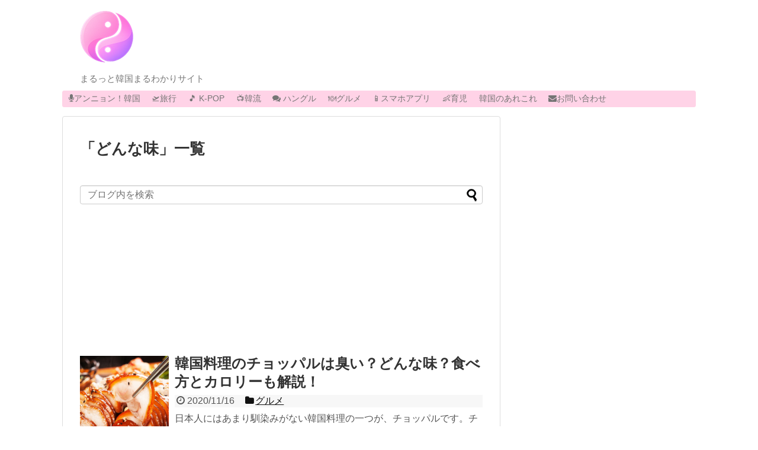

--- FILE ---
content_type: text/html; charset=UTF-8
request_url: https://marukan01.com/entry/tag/%E3%81%A9%E3%82%93%E3%81%AA%E5%91%B3/
body_size: 21529
content:
<!DOCTYPE html>
<html dir="ltr" lang="ja" prefix="og: https://ogp.me/ns#">
<head>
<meta charset="UTF-8">
  <meta name="viewport" content="width=1280, maximum-scale=1, user-scalable=yes">
<link rel="alternate" type="application/rss+xml" title="まるかん RSS Feed" href="https://marukan01.com/feed/" />
<link rel="pingback" href="https://marukan01.com/xmlrpc.php" />
<meta name="robots" content="noindex,follow">
<meta name="description" content="「どんな味」の記事一覧です。" />
<meta name="keywords" content="どんな味" />
<!-- OGP -->
<meta property="og:type" content="website">
<meta property="og:description" content="「どんな味」の記事一覧です。">
<meta property="og:title" content="どんな味 | まるかん | まるかん">
<meta property="og:url" content="https://marukan01.com/entry/tag/%e9%a3%9f%e3%81%b9%e6%96%b9/">
<meta property="og:image" content="https://marukan01.com/wp-content/uploads/2026/01/marukanlogo70.png">
<meta property="og:site_name" content="まるかん">
<meta property="og:locale" content="ja_JP">
<!-- /OGP -->
<!-- Twitter Card -->
<meta name="twitter:card" content="summary">
<meta name="twitter:description" content="「どんな味」の記事一覧です。">
<meta name="twitter:title" content="どんな味 | まるかん | まるかん">
<meta name="twitter:url" content="https://marukan01.com/entry/tag/%e9%a3%9f%e3%81%b9%e6%96%b9/">
<meta name="twitter:image" content="https://marukan01.com/wp-content/uploads/2026/01/marukanlogo70.png">
<meta name="twitter:domain" content="marukan01.com">
<!-- /Twitter Card -->

<script async src="//pagead2.googlesyndication.com/pagead/js/adsbygoogle.js"></script>
<script>
  (adsbygoogle = window.adsbygoogle || []).push({
    google_ad_client: "ca-pub-6802131087314269",
    enable_page_level_ads: true
  });
</script>
<script type="text/javascript" language="javascript">
    var vc_pid = "885690602";
</script><script type="text/javascript" src="//aml.valuecommerce.com/vcdal.js" async></script><title>どんな味 | まるかん</title>

		<!-- All in One SEO 4.9.3 - aioseo.com -->
	<meta name="robots" content="noindex, max-snippet:-1, max-image-preview:large, max-video-preview:-1" />
	<meta name="google-site-verification" content="FRXl7hCf8HNhu2F1H8iRbJpy1sHrI36MrZ6Oi3l2iNY" />
	<link rel="canonical" href="https://marukan01.com/entry/tag/%e3%81%a9%e3%82%93%e3%81%aa%e5%91%b3/" />
	<meta name="generator" content="All in One SEO (AIOSEO) 4.9.3" />
		<script type="application/ld+json" class="aioseo-schema">
			{"@context":"https:\/\/schema.org","@graph":[{"@type":"BreadcrumbList","@id":"https:\/\/marukan01.com\/entry\/tag\/%E3%81%A9%E3%82%93%E3%81%AA%E5%91%B3\/#breadcrumblist","itemListElement":[{"@type":"ListItem","@id":"https:\/\/marukan01.com#listItem","position":1,"name":"\u30db\u30fc\u30e0","item":"https:\/\/marukan01.com","nextItem":{"@type":"ListItem","@id":"https:\/\/marukan01.com\/entry\/tag\/%e3%81%a9%e3%82%93%e3%81%aa%e5%91%b3\/#listItem","name":"\u3069\u3093\u306a\u5473"}},{"@type":"ListItem","@id":"https:\/\/marukan01.com\/entry\/tag\/%e3%81%a9%e3%82%93%e3%81%aa%e5%91%b3\/#listItem","position":2,"name":"\u3069\u3093\u306a\u5473","previousItem":{"@type":"ListItem","@id":"https:\/\/marukan01.com#listItem","name":"\u30db\u30fc\u30e0"}}]},{"@type":"CollectionPage","@id":"https:\/\/marukan01.com\/entry\/tag\/%E3%81%A9%E3%82%93%E3%81%AA%E5%91%B3\/#collectionpage","url":"https:\/\/marukan01.com\/entry\/tag\/%E3%81%A9%E3%82%93%E3%81%AA%E5%91%B3\/","name":"\u3069\u3093\u306a\u5473 | \u307e\u308b\u304b\u3093","inLanguage":"ja","isPartOf":{"@id":"https:\/\/marukan01.com\/#website"},"breadcrumb":{"@id":"https:\/\/marukan01.com\/entry\/tag\/%E3%81%A9%E3%82%93%E3%81%AA%E5%91%B3\/#breadcrumblist"}},{"@type":"Person","@id":"https:\/\/marukan01.com\/#person","name":"\u307e\u308b\u304b\u3093","image":{"@type":"ImageObject","@id":"https:\/\/marukan01.com\/entry\/tag\/%E3%81%A9%E3%82%93%E3%81%AA%E5%91%B3\/#personImage","url":"https:\/\/secure.gravatar.com\/avatar\/37780fd28a1629404ea9f827962712a4e8e9f0378c1a4525b5e8b39fa14bfb03?s=96&d=mm&r=g","width":96,"height":96,"caption":"\u307e\u308b\u304b\u3093"}},{"@type":"WebSite","@id":"https:\/\/marukan01.com\/#website","url":"https:\/\/marukan01.com\/","name":"\u307e\u308b\u304b\u3093","description":"\u307e\u308b\u3063\u3068\u97d3\u56fd\u307e\u308b\u308f\u304b\u308a\u30b5\u30a4\u30c8","inLanguage":"ja","publisher":{"@id":"https:\/\/marukan01.com\/#person"}}]}
		</script>
		<!-- All in One SEO -->

<link rel='dns-prefetch' href='//secure.gravatar.com' />
<link rel='dns-prefetch' href='//stats.wp.com' />
<link rel='dns-prefetch' href='//v0.wordpress.com' />
<link rel='preconnect' href='//c0.wp.com' />
<link rel="alternate" type="application/rss+xml" title="まるかん &raquo; フィード" href="https://marukan01.com/feed/" />
<link rel="alternate" type="application/rss+xml" title="まるかん &raquo; コメントフィード" href="https://marukan01.com/comments/feed/" />
<link rel="alternate" type="application/rss+xml" title="まるかん &raquo; どんな味 タグのフィード" href="https://marukan01.com/entry/tag/%e3%81%a9%e3%82%93%e3%81%aa%e5%91%b3/feed/" />
<style id='wp-img-auto-sizes-contain-inline-css' type='text/css'>
img:is([sizes=auto i],[sizes^="auto," i]){contain-intrinsic-size:3000px 1500px}
/*# sourceURL=wp-img-auto-sizes-contain-inline-css */
</style>
<link rel='stylesheet' id='simplicity-style-css' href='https://marukan01.com/wp-content/themes/simplicity2/style.css' type='text/css' media='all' />
<link rel='stylesheet' id='responsive-style-css' href='https://marukan01.com/wp-content/themes/simplicity2/css/responsive-pc.css' type='text/css' media='all' />
<link rel='stylesheet' id='font-awesome-style-css' href='https://marukan01.com/wp-content/themes/simplicity2/webfonts/css/font-awesome.min.css' type='text/css' media='all' />
<link rel='stylesheet' id='icomoon-style-css' href='https://marukan01.com/wp-content/themes/simplicity2/webfonts/icomoon/style.css' type='text/css' media='all' />
<link rel='stylesheet' id='extension-style-css' href='https://marukan01.com/wp-content/themes/simplicity2/css/extension.css' type='text/css' media='all' />
<style id='extension-style-inline-css' type='text/css'>
a:hover:not(.balloon-btn-link):not(.btn-icon-link):not(.arrow-box-link),.widget_new_entries a:hover,.widget_new_popular a:hover,.widget_popular_ranking a:hover,.wpp-list a:hover,.entry-read a:hover,.entry .post-meta a:hover,.related-entry-read a:hover,.entry a:hover,.related-entry-title a:hover,.navigation a:hover,#footer a:hover,.article-list .entry-title a:hover{color:#ff69b4}#site-description{color:#777}#navi ul,#navi ul.sub-menu,#navi ul.children{background-color:#ffd3e7;border-color:#ffd3e7}#navi ul li a{color:#757575}#navi ul li a:hover{background-color:#ffadd6}#mobile-menu a{color:#fff}#mobile-menu a{background-color:#ff69b4}#footer{background-color:#ff69b4}.ad-space{text-align:center}ul.snsp li.twitter-page a span{background-color:#55acee}ul.snsp li.facebook-page a span{background-color:#3b5998}ul.snsp li.google-plus-page a span{background-color:#dd4b39}ul.snsp li.instagram-page a span{background-color:#3f729b}ul.snsp li.hatebu-page a span{background-color:#008fde}ul.snsp li.pinterest-page a span{background-color:#cc2127}ul.snsp li.youtube-page a span{background-color:#e52d27}ul.snsp li.flickr-page a span{background-color:#1d1d1b}ul.snsp li.github-page a span{background-color:#24292e}ul.snsp li.line-page a span{background-color:#00c300}ul.snsp li.feedly-page a span{background-color:#87bd33}ul.snsp li.push7-page a span{background-color:#eeac00}ul.snsp li.rss-page a span{background-color:#fe9900}ul.snsp li a:hover{opacity:.7} .entry-content>p>img,.entry-content>p>a>img,.entry-content>.hover-image{box-shadow:5px 5px 15px #ddd}@media screen and (max-width:639px){.article br{display:block}} #main .social-count{display:none} .arrow-box{display:none}#sns-group-top .balloon-btn-set{width:auto}
/*# sourceURL=extension-style-inline-css */
</style>
<link rel='stylesheet' id='child-style-css' href='https://marukan01.com/wp-content/themes/simplicity2-child/style.css' type='text/css' media='all' />
<link rel='stylesheet' id='print-style-css' href='https://marukan01.com/wp-content/themes/simplicity2/css/print.css' type='text/css' media='print' />
<style id='wp-emoji-styles-inline-css' type='text/css'>

	img.wp-smiley, img.emoji {
		display: inline !important;
		border: none !important;
		box-shadow: none !important;
		height: 1em !important;
		width: 1em !important;
		margin: 0 0.07em !important;
		vertical-align: -0.1em !important;
		background: none !important;
		padding: 0 !important;
	}
/*# sourceURL=wp-emoji-styles-inline-css */
</style>
<style id='wp-block-library-inline-css' type='text/css'>
:root{--wp-block-synced-color:#7a00df;--wp-block-synced-color--rgb:122,0,223;--wp-bound-block-color:var(--wp-block-synced-color);--wp-editor-canvas-background:#ddd;--wp-admin-theme-color:#007cba;--wp-admin-theme-color--rgb:0,124,186;--wp-admin-theme-color-darker-10:#006ba1;--wp-admin-theme-color-darker-10--rgb:0,107,160.5;--wp-admin-theme-color-darker-20:#005a87;--wp-admin-theme-color-darker-20--rgb:0,90,135;--wp-admin-border-width-focus:2px}@media (min-resolution:192dpi){:root{--wp-admin-border-width-focus:1.5px}}.wp-element-button{cursor:pointer}:root .has-very-light-gray-background-color{background-color:#eee}:root .has-very-dark-gray-background-color{background-color:#313131}:root .has-very-light-gray-color{color:#eee}:root .has-very-dark-gray-color{color:#313131}:root .has-vivid-green-cyan-to-vivid-cyan-blue-gradient-background{background:linear-gradient(135deg,#00d084,#0693e3)}:root .has-purple-crush-gradient-background{background:linear-gradient(135deg,#34e2e4,#4721fb 50%,#ab1dfe)}:root .has-hazy-dawn-gradient-background{background:linear-gradient(135deg,#faaca8,#dad0ec)}:root .has-subdued-olive-gradient-background{background:linear-gradient(135deg,#fafae1,#67a671)}:root .has-atomic-cream-gradient-background{background:linear-gradient(135deg,#fdd79a,#004a59)}:root .has-nightshade-gradient-background{background:linear-gradient(135deg,#330968,#31cdcf)}:root .has-midnight-gradient-background{background:linear-gradient(135deg,#020381,#2874fc)}:root{--wp--preset--font-size--normal:16px;--wp--preset--font-size--huge:42px}.has-regular-font-size{font-size:1em}.has-larger-font-size{font-size:2.625em}.has-normal-font-size{font-size:var(--wp--preset--font-size--normal)}.has-huge-font-size{font-size:var(--wp--preset--font-size--huge)}.has-text-align-center{text-align:center}.has-text-align-left{text-align:left}.has-text-align-right{text-align:right}.has-fit-text{white-space:nowrap!important}#end-resizable-editor-section{display:none}.aligncenter{clear:both}.items-justified-left{justify-content:flex-start}.items-justified-center{justify-content:center}.items-justified-right{justify-content:flex-end}.items-justified-space-between{justify-content:space-between}.screen-reader-text{border:0;clip-path:inset(50%);height:1px;margin:-1px;overflow:hidden;padding:0;position:absolute;width:1px;word-wrap:normal!important}.screen-reader-text:focus{background-color:#ddd;clip-path:none;color:#444;display:block;font-size:1em;height:auto;left:5px;line-height:normal;padding:15px 23px 14px;text-decoration:none;top:5px;width:auto;z-index:100000}html :where(.has-border-color){border-style:solid}html :where([style*=border-top-color]){border-top-style:solid}html :where([style*=border-right-color]){border-right-style:solid}html :where([style*=border-bottom-color]){border-bottom-style:solid}html :where([style*=border-left-color]){border-left-style:solid}html :where([style*=border-width]){border-style:solid}html :where([style*=border-top-width]){border-top-style:solid}html :where([style*=border-right-width]){border-right-style:solid}html :where([style*=border-bottom-width]){border-bottom-style:solid}html :where([style*=border-left-width]){border-left-style:solid}html :where(img[class*=wp-image-]){height:auto;max-width:100%}:where(figure){margin:0 0 1em}html :where(.is-position-sticky){--wp-admin--admin-bar--position-offset:var(--wp-admin--admin-bar--height,0px)}@media screen and (max-width:600px){html :where(.is-position-sticky){--wp-admin--admin-bar--position-offset:0px}}

/*# sourceURL=wp-block-library-inline-css */
</style><style id='global-styles-inline-css' type='text/css'>
:root{--wp--preset--aspect-ratio--square: 1;--wp--preset--aspect-ratio--4-3: 4/3;--wp--preset--aspect-ratio--3-4: 3/4;--wp--preset--aspect-ratio--3-2: 3/2;--wp--preset--aspect-ratio--2-3: 2/3;--wp--preset--aspect-ratio--16-9: 16/9;--wp--preset--aspect-ratio--9-16: 9/16;--wp--preset--color--black: #000000;--wp--preset--color--cyan-bluish-gray: #abb8c3;--wp--preset--color--white: #ffffff;--wp--preset--color--pale-pink: #f78da7;--wp--preset--color--vivid-red: #cf2e2e;--wp--preset--color--luminous-vivid-orange: #ff6900;--wp--preset--color--luminous-vivid-amber: #fcb900;--wp--preset--color--light-green-cyan: #7bdcb5;--wp--preset--color--vivid-green-cyan: #00d084;--wp--preset--color--pale-cyan-blue: #8ed1fc;--wp--preset--color--vivid-cyan-blue: #0693e3;--wp--preset--color--vivid-purple: #9b51e0;--wp--preset--gradient--vivid-cyan-blue-to-vivid-purple: linear-gradient(135deg,rgb(6,147,227) 0%,rgb(155,81,224) 100%);--wp--preset--gradient--light-green-cyan-to-vivid-green-cyan: linear-gradient(135deg,rgb(122,220,180) 0%,rgb(0,208,130) 100%);--wp--preset--gradient--luminous-vivid-amber-to-luminous-vivid-orange: linear-gradient(135deg,rgb(252,185,0) 0%,rgb(255,105,0) 100%);--wp--preset--gradient--luminous-vivid-orange-to-vivid-red: linear-gradient(135deg,rgb(255,105,0) 0%,rgb(207,46,46) 100%);--wp--preset--gradient--very-light-gray-to-cyan-bluish-gray: linear-gradient(135deg,rgb(238,238,238) 0%,rgb(169,184,195) 100%);--wp--preset--gradient--cool-to-warm-spectrum: linear-gradient(135deg,rgb(74,234,220) 0%,rgb(151,120,209) 20%,rgb(207,42,186) 40%,rgb(238,44,130) 60%,rgb(251,105,98) 80%,rgb(254,248,76) 100%);--wp--preset--gradient--blush-light-purple: linear-gradient(135deg,rgb(255,206,236) 0%,rgb(152,150,240) 100%);--wp--preset--gradient--blush-bordeaux: linear-gradient(135deg,rgb(254,205,165) 0%,rgb(254,45,45) 50%,rgb(107,0,62) 100%);--wp--preset--gradient--luminous-dusk: linear-gradient(135deg,rgb(255,203,112) 0%,rgb(199,81,192) 50%,rgb(65,88,208) 100%);--wp--preset--gradient--pale-ocean: linear-gradient(135deg,rgb(255,245,203) 0%,rgb(182,227,212) 50%,rgb(51,167,181) 100%);--wp--preset--gradient--electric-grass: linear-gradient(135deg,rgb(202,248,128) 0%,rgb(113,206,126) 100%);--wp--preset--gradient--midnight: linear-gradient(135deg,rgb(2,3,129) 0%,rgb(40,116,252) 100%);--wp--preset--font-size--small: 13px;--wp--preset--font-size--medium: 20px;--wp--preset--font-size--large: 36px;--wp--preset--font-size--x-large: 42px;--wp--preset--spacing--20: 0.44rem;--wp--preset--spacing--30: 0.67rem;--wp--preset--spacing--40: 1rem;--wp--preset--spacing--50: 1.5rem;--wp--preset--spacing--60: 2.25rem;--wp--preset--spacing--70: 3.38rem;--wp--preset--spacing--80: 5.06rem;--wp--preset--shadow--natural: 6px 6px 9px rgba(0, 0, 0, 0.2);--wp--preset--shadow--deep: 12px 12px 50px rgba(0, 0, 0, 0.4);--wp--preset--shadow--sharp: 6px 6px 0px rgba(0, 0, 0, 0.2);--wp--preset--shadow--outlined: 6px 6px 0px -3px rgb(255, 255, 255), 6px 6px rgb(0, 0, 0);--wp--preset--shadow--crisp: 6px 6px 0px rgb(0, 0, 0);}:where(.is-layout-flex){gap: 0.5em;}:where(.is-layout-grid){gap: 0.5em;}body .is-layout-flex{display: flex;}.is-layout-flex{flex-wrap: wrap;align-items: center;}.is-layout-flex > :is(*, div){margin: 0;}body .is-layout-grid{display: grid;}.is-layout-grid > :is(*, div){margin: 0;}:where(.wp-block-columns.is-layout-flex){gap: 2em;}:where(.wp-block-columns.is-layout-grid){gap: 2em;}:where(.wp-block-post-template.is-layout-flex){gap: 1.25em;}:where(.wp-block-post-template.is-layout-grid){gap: 1.25em;}.has-black-color{color: var(--wp--preset--color--black) !important;}.has-cyan-bluish-gray-color{color: var(--wp--preset--color--cyan-bluish-gray) !important;}.has-white-color{color: var(--wp--preset--color--white) !important;}.has-pale-pink-color{color: var(--wp--preset--color--pale-pink) !important;}.has-vivid-red-color{color: var(--wp--preset--color--vivid-red) !important;}.has-luminous-vivid-orange-color{color: var(--wp--preset--color--luminous-vivid-orange) !important;}.has-luminous-vivid-amber-color{color: var(--wp--preset--color--luminous-vivid-amber) !important;}.has-light-green-cyan-color{color: var(--wp--preset--color--light-green-cyan) !important;}.has-vivid-green-cyan-color{color: var(--wp--preset--color--vivid-green-cyan) !important;}.has-pale-cyan-blue-color{color: var(--wp--preset--color--pale-cyan-blue) !important;}.has-vivid-cyan-blue-color{color: var(--wp--preset--color--vivid-cyan-blue) !important;}.has-vivid-purple-color{color: var(--wp--preset--color--vivid-purple) !important;}.has-black-background-color{background-color: var(--wp--preset--color--black) !important;}.has-cyan-bluish-gray-background-color{background-color: var(--wp--preset--color--cyan-bluish-gray) !important;}.has-white-background-color{background-color: var(--wp--preset--color--white) !important;}.has-pale-pink-background-color{background-color: var(--wp--preset--color--pale-pink) !important;}.has-vivid-red-background-color{background-color: var(--wp--preset--color--vivid-red) !important;}.has-luminous-vivid-orange-background-color{background-color: var(--wp--preset--color--luminous-vivid-orange) !important;}.has-luminous-vivid-amber-background-color{background-color: var(--wp--preset--color--luminous-vivid-amber) !important;}.has-light-green-cyan-background-color{background-color: var(--wp--preset--color--light-green-cyan) !important;}.has-vivid-green-cyan-background-color{background-color: var(--wp--preset--color--vivid-green-cyan) !important;}.has-pale-cyan-blue-background-color{background-color: var(--wp--preset--color--pale-cyan-blue) !important;}.has-vivid-cyan-blue-background-color{background-color: var(--wp--preset--color--vivid-cyan-blue) !important;}.has-vivid-purple-background-color{background-color: var(--wp--preset--color--vivid-purple) !important;}.has-black-border-color{border-color: var(--wp--preset--color--black) !important;}.has-cyan-bluish-gray-border-color{border-color: var(--wp--preset--color--cyan-bluish-gray) !important;}.has-white-border-color{border-color: var(--wp--preset--color--white) !important;}.has-pale-pink-border-color{border-color: var(--wp--preset--color--pale-pink) !important;}.has-vivid-red-border-color{border-color: var(--wp--preset--color--vivid-red) !important;}.has-luminous-vivid-orange-border-color{border-color: var(--wp--preset--color--luminous-vivid-orange) !important;}.has-luminous-vivid-amber-border-color{border-color: var(--wp--preset--color--luminous-vivid-amber) !important;}.has-light-green-cyan-border-color{border-color: var(--wp--preset--color--light-green-cyan) !important;}.has-vivid-green-cyan-border-color{border-color: var(--wp--preset--color--vivid-green-cyan) !important;}.has-pale-cyan-blue-border-color{border-color: var(--wp--preset--color--pale-cyan-blue) !important;}.has-vivid-cyan-blue-border-color{border-color: var(--wp--preset--color--vivid-cyan-blue) !important;}.has-vivid-purple-border-color{border-color: var(--wp--preset--color--vivid-purple) !important;}.has-vivid-cyan-blue-to-vivid-purple-gradient-background{background: var(--wp--preset--gradient--vivid-cyan-blue-to-vivid-purple) !important;}.has-light-green-cyan-to-vivid-green-cyan-gradient-background{background: var(--wp--preset--gradient--light-green-cyan-to-vivid-green-cyan) !important;}.has-luminous-vivid-amber-to-luminous-vivid-orange-gradient-background{background: var(--wp--preset--gradient--luminous-vivid-amber-to-luminous-vivid-orange) !important;}.has-luminous-vivid-orange-to-vivid-red-gradient-background{background: var(--wp--preset--gradient--luminous-vivid-orange-to-vivid-red) !important;}.has-very-light-gray-to-cyan-bluish-gray-gradient-background{background: var(--wp--preset--gradient--very-light-gray-to-cyan-bluish-gray) !important;}.has-cool-to-warm-spectrum-gradient-background{background: var(--wp--preset--gradient--cool-to-warm-spectrum) !important;}.has-blush-light-purple-gradient-background{background: var(--wp--preset--gradient--blush-light-purple) !important;}.has-blush-bordeaux-gradient-background{background: var(--wp--preset--gradient--blush-bordeaux) !important;}.has-luminous-dusk-gradient-background{background: var(--wp--preset--gradient--luminous-dusk) !important;}.has-pale-ocean-gradient-background{background: var(--wp--preset--gradient--pale-ocean) !important;}.has-electric-grass-gradient-background{background: var(--wp--preset--gradient--electric-grass) !important;}.has-midnight-gradient-background{background: var(--wp--preset--gradient--midnight) !important;}.has-small-font-size{font-size: var(--wp--preset--font-size--small) !important;}.has-medium-font-size{font-size: var(--wp--preset--font-size--medium) !important;}.has-large-font-size{font-size: var(--wp--preset--font-size--large) !important;}.has-x-large-font-size{font-size: var(--wp--preset--font-size--x-large) !important;}
/*# sourceURL=global-styles-inline-css */
</style>

<style id='classic-theme-styles-inline-css' type='text/css'>
/*! This file is auto-generated */
.wp-block-button__link{color:#fff;background-color:#32373c;border-radius:9999px;box-shadow:none;text-decoration:none;padding:calc(.667em + 2px) calc(1.333em + 2px);font-size:1.125em}.wp-block-file__button{background:#32373c;color:#fff;text-decoration:none}
/*# sourceURL=/wp-includes/css/classic-themes.min.css */
</style>
<link rel='stylesheet' id='toc-screen-css' href='https://marukan01.com/wp-content/plugins/table-of-contents-plus/screen.min.css' type='text/css' media='all' />
<link rel='stylesheet' id='arpw-style-css' href='https://marukan01.com/wp-content/plugins/advanced-random-posts-widget/assets/css/arpw-frontend.css' type='text/css' media='all' />
<link rel='stylesheet' id='tablepress-default-css' href='https://marukan01.com/wp-content/plugins/tablepress/css/build/default.css' type='text/css' media='all' />
<script type="text/javascript" src="https://c0.wp.com/c/6.9/wp-includes/js/jquery/jquery.min.js" id="jquery-core-js"></script>
<script type="text/javascript" src="https://c0.wp.com/c/6.9/wp-includes/js/jquery/jquery-migrate.min.js" id="jquery-migrate-js"></script>
	<style>img#wpstats{display:none}</style>
		<link rel="icon" href="https://marukan01.com/wp-content/uploads/2026/01/marukanlogo510-510-50x50.png" sizes="32x32" />
<link rel="icon" href="https://marukan01.com/wp-content/uploads/2026/01/marukanlogo510-510.png" sizes="192x192" />
<link rel="apple-touch-icon" href="https://marukan01.com/wp-content/uploads/2026/01/marukanlogo510-510.png" />
<meta name="msapplication-TileImage" content="https://marukan01.com/wp-content/uploads/2026/01/marukanlogo510-510.png" />
		<style type="text/css" id="wp-custom-css">
			/*===========================
	カエレバ・ヨメレバ・トマレバ
=======================*/

.cstmreba {
	width:98%;
	height:auto;
	margin:36px auto;
	font-family:'Lucida Grande','Hiragino Kaku Gothic ProN',Helvetica, Meiryo, sans-serif;
	line-height: 1.5;
	word-wrap: break-word;
	box-sizing: border-box;
	display: block;
}
.cstmreba a {
	transition: 0.8s ;
	color:#285EFF; /* テキストリンクカラー */
}
.cstmreba a:hover {
	color:#FFCA28; /* テキストリンクカラー(マウスオーバー時) */
}
.booklink-box, .kaerebalink-box, .tomarebalink-box {
	width: 100%;
	background-color: #fafafa; /* 全体の背景カラー */
	overflow: hidden;
	border-radius: 0px;
	box-sizing: border-box;
	padding: 12px 8px;
	box-shadow: 0px 2px 5px 0 rgba(0,0,0,.26);
}
/* サムネイル画像ボックス */
.booklink-image,
.kaerebalink-image,
.tomarebalink-image {
	width:150px;
	float:left;
	margin:0 14px 0 0;
	text-align: center;
	background: #fff;
}
.booklink-image a,
.kaerebalink-image a,
.tomarebalink-image a {
	width:100%;
	display:block;
}
.booklink-image a img, .kaerebalink-image a img, .tomarebalink-image a img {
	margin:0 ;
	padding: 0;
	text-align:center;
	background: #fff;
}
.booklink-info, .kaerebalink-info, .tomarebalink-info {
	overflow:hidden;
	line-height:170%;
	color: #333;
}
/* infoボックス内リンク下線非表示 */
.booklink-info a,
.kaerebalink-info a,
.tomarebalink-info a {
	text-decoration: none;
}
/* 作品・商品・ホテル名 リンク */
.booklink-name>a,
.kaerebalink-name>a,
.tomarebalink-name>a {
	border-bottom: 1px solid ;
	font-size:16px;
}
/* powered by */
.booklink-powered-date,
.kaerebalink-powered-date,
.tomarebalink-powered-date {
	font-size:10px;
	line-height:150%;
}
.booklink-powered-date a,
.kaerebalink-powered-date a,
.tomarebalink-powered-date a {
	color:#333;
	border-bottom: none ;
}
.booklink-powered-date a:hover,
.kaerebalink-powered-date a:hover,
.tomarebalink-powered-date a:hover {
	color:#333;
	border-bottom: 1px solid #333 ;
}
/* 著者・住所 */
.booklink-detail, .kaerebalink-detail, .tomarebalink-address {
	font-size:12px;
}
.kaerebalink-link1 div img, .booklink-link2 div img, .tomarebalink-link1 div img {
	display:none !important;
}
.booklink-link2 {
	display: inline-block;
	width: 100%;
	margin-top: 5px;
}
.booklink-link2>div,
.kaerebalink-link1>div,
.tomarebalink-link1>div {
	float:left;
	width:24%;
	min-width:128px;
	margin:0.5%;
}
/***** ボタンデザインここから ******/
.booklink-link2 a,
.kaerebalink-link1 a,
.tomarebalink-link1 a {
	width: 100%;
	display: inline-block;
	text-align: center;
	box-sizing: border-box;
	margin: 1px 0;
	padding:3% 0.5%;
	border-radius: 8px;
	font-size: 13px;
	font-weight: bold;
	line-height: 180%;
	color: #fff;
	box-shadow: 0px 2px 4px 0 rgba(0,0,0,.26);
}
/* トマレバ */
.tomarebalink-link1 .shoplinkrakuten a {background: #76ae25; border: 2px solid #76ae25; }/* 楽天トラベル */
.tomarebalink-link1 .shoplinkjalan a { background: #ff7a15; border: 2px solid #ff7a15;}/* じゃらん */
.tomarebalink-link1 .shoplinkjtb a { background: #c81528; border: 2px solid #c81528;}/* JTB */
.tomarebalink-link1 .shoplinkknt a { background: #0b499d; border: 2px solid #0b499d;}/* KNT */
.tomarebalink-link1 .shoplinkikyu a { background: #bf9500; border: 2px solid #bf9500;}/* 一休 */
.tomarebalink-link1 .shoplinkrurubu a { background: #000066; border: 2px solid #000066;}/* るるぶ */
.tomarebalink-link1 .shoplinkyahoo a { background: #ff0033; border: 2px solid #ff0033;}/* Yahoo!トラベル */
/* カエレバ */
.kaerebalink-link1 .shoplinkyahoo a {background:#ff0033; border: 2px solid #ff0033;} /* Yahoo!ショッピング */
.kaerebalink-link1 .shoplinkbellemaison a { background:#84be24 ; border: 2px solid #84be24;}	/* ベルメゾン */
.kaerebalink-link1 .shoplinkcecile a { background:#8d124b; border: 2px solid #8d124b;} /* セシール */
.kaerebalink-link1 .shoplinkkakakucom a {background:#314995; border: 2px solid #314995;} /* 価格コム */
/* ヨメレバ */
.booklink-link2 .shoplinkkindle a { background:#007dcd; border: 2px solid #007dcd;} /* Kindle */
.booklink-link2 .shoplinkrakukobo a { background:#bf0000; border: 2px solid #bf0000;} /* 楽天kobo */
.booklink-link2  .shoplinkbk1 a { background:#0085cd; border: 2px solid #0085cd;} /* honto */
.booklink-link2 .shoplinkehon a { background:#2a2c6d; border: 2px solid #2a2c6d;} /* ehon */
.booklink-link2 .shoplinkkino a { background:#003e92; border: 2px solid #003e92;} /* 紀伊國屋書店 */
.booklink-link2 .shoplinktoshokan a { background:#333333; border: 2px solid #333333;} /* 図書館 */
/* カエレバ・ヨメレバ共通 */
.kaerebalink-link1 .shoplinkamazon a, .booklink-link2 .shoplinkamazon a {
	background:#FF9901;
	border: 2px solid #ff9901;
} /* Amazon */
.kaerebalink-link1 .shoplinkrakuten a, .booklink-link2 .shoplinkrakuten a {
	background: #bf0000;
	border: 2px solid #bf0000;
} /* 楽天 */
.kaerebalink-link1 .shoplinkseven a, .booklink-link2 .shoplinkseven a {
	background:#225496;
	border: 2px solid #225496;
} /* 7net */
/****** ボタンカラー ここまで *****/

/***** ボタンデザイン　マウスオーバー時ここから *****/
.booklink-link2 a:hover,
.kaerebalink-link1 a:hover,
.tomarebalink-link1 a:hover {
	background: #fff;
}
/* トマレバ */
.tomarebalink-link1 .shoplinkrakuten a:hover { color: #76ae25; }/* 楽天トラベル */
.tomarebalink-link1 .shoplinkjalan a:hover { color: #ff7a15; }/* じゃらん */
.tomarebalink-link1 .shoplinkjtb a:hover { color: #c81528; }/* JTB */
.tomarebalink-link1 .shoplinkknt a:hover { color: #0b499d; }/* KNT */
.tomarebalink-link1 .shoplinkikyu a:hover { color: #bf9500; }/* 一休 */
.tomarebalink-link1 .shoplinkrurubu a:hover { color: #000066; }/* るるぶ */
.tomarebalink-link1 .shoplinkyahoo a:hover { color: #ff0033; }/* Yahoo!トラベル */
/* カエレバ */
.kaerebalink-link1 .shoplinkyahoo a:hover {color:#ff0033;} /* Yahoo!ショッピング */
.kaerebalink-link1 .shoplinkbellemaison a:hover { color:#84be24 ; }	/* ベルメゾン */
.kaerebalink-link1 .shoplinkcecile a:hover { color:#8d124b; } /* セシール */
.kaerebalink-link1 .shoplinkkakakucom a:hover {color:#314995;} /* 価格コム */
/* ヨメレバ */
.booklink-link2 .shoplinkkindle a:hover { color:#007dcd;} /* Kindle */
.booklink-link2 .shoplinkrakukobo a:hover { color:#bf0000; } /* 楽天kobo */
.booklink-link2 .shoplinkbk1 a:hover { color:#0085cd; } /* honto */
.booklink-link2 .shoplinkehon a:hover { color:#2a2c6d; } /* ehon */
.booklink-link2 .shoplinkkino a:hover { color:#003e92; } /* 紀伊國屋書店 */
.booklink-link2 .shoplinktoshokan a:hover { color:#333333; } /* 図書館 */
/* カエレバ・ヨメレバ共通 */
.kaerebalink-link1 .shoplinkamazon a:hover, .booklink-link2 .shoplinkamazon a:hover {
	color:#FF9901; } /* Amazon */
.kaerebalink-link1 .shoplinkrakuten a:hover , .booklink-link2 .shoplinkrakuten a:hover {
	color: #bf0000; } /* 楽天 */
.kaerebalink-link1 .shoplinkseven a:hover, .booklink-link2 .shoplinkseven a:hover {
	color:#225496;} /* 7net */
/***** ボタンデザイン　マウスオーバー時ここまで *****/
.booklink-footer {
	clear:both;
}

/*****  解像度768px以下のスタイル *****/
@media screen and (max-width:768px){
	.booklink-image,
	.kaerebalink-image,
	.tomarebalink-image {
		width:100%;
		float:none;
	}
	.booklink-link2>div,
	.kaerebalink-link1>div,
	.tomarebalink-link1>div {
		width: 32.33%;
		margin: 0.5%;
	}
	.booklink-info,
	.kaerebalink-info,
	.tomarebalink-info {
	  text-align:center;
	  padding-bottom: 1px;
	}
}

/*****  解像度480px以下のスタイル *****/
@media screen and (max-width:480px){
	.booklink-link2>div,
	.kaerebalink-link1>div,
	.tomarebalink-link1>div {
		width: 49%;
		margin: 0.5%;
	}
}
/*改ページcss*/
.page-link{
text-align:center;
}
.page-link span{
margin-right: 3px;
padding: 8px 11px;
border: 1px solid #ddd;
background: #ffffff;
border-radius:5px;
}
.page-link a span{
background: #F46DC2;
border: 1px dashed #ddd;
color:#ffffff;
-webkit-transition: all 0.6s ease;
-moz-transition: all 0.6s ease;
-o-transition: all 0.6s ease;
transition: all 0.6s ease;
}
.page-link a span:hover{
background: #48AFFC;
color:#ffffff;
}
/*新着記事カスタマイズ*/
.widget_new_entries ul li, .widget_new_popular ul li, .widget_popular_ranking ul li {
    clear: left;
    float: none;
    margin-bottom: 10px;
	padding-bottom: 10px;
    overflow: auto;
    border-bottom: 1px solid #ccc;
}
.widget_new_entries ul li img, .widget_new_popular ul li img, .widget_popular_ranking ul li img {
    border: medium none;
    display: inline;
    float: left;
    margin-top: 3px;
    margin-right: 8px;
    width: 75px;
    height: 75px;
    margin-bottom: 10px;
    box-shadow: 2px 2px 5px #ccc;
}
.widget_new_entries a, .widget_new_popular a, .widget_popular_ranking a, .wpp-list a, .article-list .entry-title a {
    text-decoration: none;
    font-size: 90%;
}
/*===========================
  box27
=======================*/
.box27 {
    position: relative;
    margin: 2em 0;
    padding: 0.5em 1em;
    border: solid 3px #4fb1fc;
}
.box27 .box-title {
    position: absolute;
    display: inline-block;
    top: -27px;
    left: -3px;
    padding: 0 9px;
    height: 25px;
    line-height: 25px;
    vertical-align: middle;
    font-size: 17px;
    background: #4fb1fc;
    color: #ffffff;
    font-weight: bold;
    border-radius: 5px 5px 0 0;
}
.box27 p {
    margin: 0; 
    padding: 0;
}
/*===========================
 * チェックのボックス
=======================*/
.mybox{
 background-color: #fff;	/* 背景色 */
 border: 2px solid #fd6cb3;	/* 線の太さ・種類・色 */
 border-radius: 5px;
 margin: 40px 5px 5px 20px;	/* 外側の余白 上・右・左・下 */
 padding: 25px 20px 10px 20px;	/* 内側の余白 上・右・左・下 */
 position: relative;
}
.mybox:before{
 background-color: #fd6cb3;	/* 吹き出し背景色 */
 border-radius: 5px;
 color: #fff;	/* 吹き出し文字色 */
 content: 'チェック！';
 font-weight: bold;
 padding: 5px 20px;
 position: absolute;
 left: -10px;
 top: -20px;
}
.mybox:after{
 border-top: 12px solid #fd6cb3;		/* 吹き出し三角部分の色 */
 border-right: 12px solid transparent;
 border-left: 12px solid transparent;
 content: '';
 position: absolute;
 top: 10px;
 left: 15px;
}/*==========================　　SNSのカウントを消す
=======================*/
/*SNS数字部分を消す*/
.social-count {
    display: none !important;
}

/*SNSバルーンを消す*/
.arrow-box {
    display: none;
}

#sns-group-top .balloon-btn-set {
    width: auto;
}
/*===========================
	AddQuicktagの装飾
=======================*/
/*--蛍光ペン風装飾--*/
.marker-g{/*-緑色-*/
	font-weight:bold;
	background: linear-gradient(transparent 70%, #49EF8C 45%);
}
.marker-o{/*-オレンジ-*/
	font-weight:bold;
	background: linear-gradient(transparent 70%, #F3A572 45%);
}
.marker-b{/*-青色-*/
	font-weight:bold;
	background: linear-gradient(transparent 70%, #41AAF0 45%);
}
.marker-r{/*-赤色-*/
	font-weight:bold;
	background: linear-gradient(transparent 70%, #F27B87 45%);
}
.marker-y{/*-黄色-*/
	font-weight:bold;
	background: linear-gradient(transparent 70%, #F0DE41 45%);
}
/*--アフィリリンク--*/
.item-box {
  padding: 10px;
  border:  1px solid #ccc;
  border-radius: 5px;
  box-shadow: 1px 1px 5px #ccc;
}
.item-box:after {
    content: '';
    display: block;
    clear: both;
}

.item-box img {
  max-width: 100%;
}

.item-box > div {
  float:  left;
  width: 50%;
}

.item-box-left {
  padding-left: 0;
}

.item-box-right {
  position: relative;
}

.item-box-right h4 {
    margin: 0;
    padding: 10px;
    background: #eee;
    border-radius: 5px;
}

.item-box-right h4 a {
      letter-spacing: 1px;
  font-size:  20px;
  font-weight: bold;
  color:  #666;
  margin-top: 0;
  padding-top: 0;
}

.item-box-right p {
  font-size: 14px;
}

.item-box-right .item-btn {
    font-size:18px;
    text-decoration:none;
    letter-spacing: 1px;
    display:block;
    text-align:center;
    padding: 10px 20px;
    color:#fff;
    background-color:#4CAF50;
    border-radius:5px;
    box-shadow:2px 2px 0 #2E7D32, 0px 3px rgba(0,0,0,0.5);
}

.item-box-right .item-btn a {
  text-decoration: none;
  color:  #fff;
  display: block;
}

.item-box-right .item-label {
  background-color:  #FBC02D;
  display: inline-block;
  border-radius: 50%;
  height: 80px;
  width: 80px;
  line-height: 80px;
  text-align: center;
  color: #fff;
  position: absolute;
  top: -50px;
  right: -50px;
  transform: rotate(10deg);
  box-shadow: 1px 1px 5px #ccc; 
}

@media screen and (max-width: 720px) {
  .item-box > div {
    width: 100%;
  }
  .item-box-right {
    margin-top: 40px;
  }

  .item-box-right .item-label {
    right: -20px;
  }
}
/*--アフィリボタン--*/
.kime-btn {
    font-size:16px;
    margin-left: auto;
    margin-right: auto;
    display: block;
    width: 300px;
    margin-bottom: 1em;
}
 
.kime-btn a {
    display: block;
    position: relative;
    z-index: 2;
    overflow: hidden;
    width: 100%;
    font-weight: bold ;
    box-shadow:2px 2px 2px #555;  
    border-radius: 5px;
    background-color:#ed254e;
    color: #ffffff !important;
    padding: 12px 0;
    text-align: center;
    text-decoration: none;
    transition: .25s linear;
    -webkit-transition: .25s linear;
    -moz-transition: .25s linear;
}
 
.kime-btn a:hover {
    -ms-transform: translateY(4px);
    -webkit-transform: translateY(4px);
    transform: translateY(4px);/*下に動く*/
    border-bottom: none;/*線を消す*/
    box-shadow:none;
}
/* 立体リンク */
.btn-3 {
    background-color: #668ad8; /* ボタン背景色 */
    color: #fff; /* ボタン文字色 */
    box-shadow: 0 5px 0 0 #627295; /* ボタン陰色 */
    font-weight: bold;
    border-radius: 4px;
    max-width: 80%;
    margin: 0.5em auto;
    padding: 0.5em;
    text-align: center;
    transition: all .2s ease;
}

.btn-3:hover {
    box-shadow: none;
    transform: translateY(5px);
    opacity: 0.8;
}

.btn-3 a {
    text-decoration: none !important;
    color: #fff !important;
    display: block;
    margin: 0;
    padding: 0.5em;
}

.btn-3 > img { float: left; }
.btn-3::after{ content: ''; clear: left; }
/* 跳ねるリンク */
.btn-4 {
    background-color: #1da1f2; /* ボタン背景色 */
    color: #fff; /* ボタン文字色 */
    box-shadow: 0 5px 0 0 #126599; /* ボタン陰色 */
    font-weight: bold;
    border-radius: 4px;
    max-width: 80%;
    margin: 0.5em auto;
    padding: 0.5em;
    text-align: center;
    line-height: 1.4;
    transition: all .2s ease;
    animation: jumpbtn 3s ease-out 0s infinite; /* ジャンプの頻度など */
}

@keyframes jumpbtn {
    from, 10%, 20%, 100% {transform: translateY(0%);}
    5%, 15% {transform: translateY(-0.5em);} /* ジャンプする高さ */
}

.btn-4:hover {
    opacity: 0.8;
}

.btn-4 a {
    text-decoration: none !important;
    color: #fff !important;
    display: block;
    margin: 0;
    padding: 0.5em;
}

.btn-4 > img { float: left; }
.btn-4::after{ content: ''; clear: left; }
/* きらりリンク */
#button {
    display: block;
    width: 100%;
    max-width: 180px;
    margin: 0 auto;
}
#button a {
    display: block;
    position: relative;
    z-index: 2;
    overflow: hidden;
    width: 100%;
    border: 1px solid #52d3ff;
    border-radius: 2px;
    background-color: #52d3ff;
    color: #ffffff;
    padding: 12px 0;
    text-align: center;
    text-decoration: none;
    transition: .25s linear;
    -webkit-transition: .25s linear;
    -moz-transition: .25s linear;
}
#button a:hover {
    color: #52d3ff;
    background-color: #ffffff;
}
#button a:before {
    display: block;
    position: absolute;
    z-index: -1;
    left: -30%;
    top: -50%;
    content: "";
    width: 30px;
    height: 100px;
    transform: rotate(30deg);
    -webkit-transform: rotate(30deg);
    -moz-transform: rotate(30deg);
    background-image: linear-gradient(left, rgba(255,255,255,0) 0%, rgba(255,255,255,1) 50%,rgba(255,255,255,0) 100%);
    background-image: -webkit-gradient(linear, left bottom, right bottom, color-stop(0%,rgba(255,255,255,0)), color-stop(50%,rgba(255,255,255,1)),color-stop(100%,rgba(255,255,255,0)));
    background-image: -moz-linear-gradient(left, rgba(255,255,255,0) 0%, #ffffff rgba(255,255,255,1),rgba(255,255,255,0) 100%);
    animation: shiny 3s infinite linear;
    -webkit-animation: shiny 3s infinite linear;
    -moz-animation: shiny 3s infinite linear;
}
@keyframes shiny {
    0% {
        left: -30%;
    }
    20% {
        left: 120%;
    }
    100% {
        left: 120%;
    }
}
@-webkit-keyframes shiny {
    0% {
        left: -30%;
    }
    20% {
        left: 120%;
    }
    100% {
        left: 120%;
    }
}
@-moz-keyframes shiny {
    0% {
        left: -30%;
    }
    20% {
        left: 120%;
    }
    100% {
        left: 120%;
    }
}
/* 吹き出しデザイン左 */
.balloon5 .faceicon {
  float: left;
  margin-right: -90px;
  width: 80px;
}

.balloon5 .faceicon img{
  width: 100%;
  height: auto;
  border: solid 3px #fed3e7;
  border-radius: 50%;
}

.balloon5 .chatting {
  width: 100%;
}

.says {
  display: inline-block;
  position: relative; 
  margin: 5px 0 0 105px;
  padding: 17px 13px;
  border-radius: 12px;
  background: #fed3e7;
}

.says:after {
  content: "";
  display: inline-block;
  position: absolute;
  top: 18px; 
  left: -24px;
  border: 12px solid transparent;
  border-right: 12px solid #fed3e7;
}

.says p {
  margin: 0;
  padding: 0;
}

/*---------------
◆ ふきだし ◆<
--------------*/
 
/*=== 共通設定 ===*/
/*全体の上下左右の余白*/
.fuki {
  margin: 0px 0 ;
}
.fuki:after,.fuki:before { 
  clear: both; /*テキスト回り込み解除*/
  content: ""; 
  display: block;
}
/*アイコン画像の設定*/
.fuki figure {
  margin: 0;
  display: block;
}
.fuki figure img {
  width: 100%; 
  height: 100%; 
  border-radius: 50%;
  margin: 0;
  vertical-align: middle;
  border: 1px solid #ccc; /*◎アイコン画像の枠線の太さと色の変更*/
}
/*アイコン画像の設定*/
.fuki-img-left {
  margin-left: 10px; 
  margin-top: 1px; 
  float: left;
}
.fuki-img-left, .fuki-img-right {
  width: 50px; 
  height: 50px;
}
/*アイコン画像の名前*/
.fuki-img-name {
  padding: 0;
  margin-top: 3px; 
  font-size: 10px; 
  line-height: 1.2em; 
  font-weight: 400; 
  text-align: center; 
  display: block;
}
/*=== レスポンシブ設定 ===*/
@media (max-width: 767px){
  /*スマホ表示の時は横幅いっぱいに広げる*/
  .chat-text-left, .mkmk-text-left {margin-left: 90px; margin-right: 0;}
  .chat-text-right, .mkmk-text-right {margin-left: 0; margin-right: 90px;}
  /*スマホ表示の時はふきだし画像サイズを小さくする*/
  .fuki-img-left,.fuki-img-right {width: 50px; height: 50px;}
}
 
/*-- ふきだしここまで ----
---------------------------*/		</style>
		</head>
  <body class="archive tag tag-385 wp-theme-simplicity2 wp-child-theme-simplicity2-child" itemscope itemtype="http://schema.org/WebPage">
    <div id="container">

      <!-- header -->
      <header itemscope itemtype="http://schema.org/WPHeader">
        <div id="header" class="clearfix">
          <div id="header-in">

                        <div id="h-top">
              <!-- モバイルメニュー表示用のボタン -->
<div id="mobile-menu">
  <a id="mobile-menu-toggle" href="#"><span class="fa fa-bars fa-2x"></span></a>
</div>

              <div class="alignleft top-title-catchphrase">
                <!-- サイトのタイトル -->
<p id="site-title" itemscope itemtype="http://schema.org/Organization">
  <a href="https://marukan01.com/"><img src="https://marukan01.com/wp-content/uploads/2026/01/marukanlogo70.png" alt="まるかん" class="site-title-img" /></a></p>
<!-- サイトの概要 -->
<p id="site-description">
  まるっと韓国まるわかりサイト</p>
              </div>

              <div class="alignright top-sns-follows">
                                <!-- SNSページ -->
<div class="sns-pages">
<ul class="snsp">
  </ul>
</div>
                              </div>

            </div><!-- /#h-top -->
          </div><!-- /#header-in -->
        </div><!-- /#header -->
      </header>

      <!-- Navigation -->
<nav itemscope itemtype="http://schema.org/SiteNavigationElement">
  <div id="navi">
      	<div id="navi-in">
      <div class="menu-menu-container"><ul id="menu-menu" class="menu"><li id="menu-item-7548" class="menu-item menu-item-type-taxonomy menu-item-object-category menu-item-7548"><a href="https://marukan01.com/entry/category/%e3%82%a2%e3%83%b3%e3%83%8b%e3%83%a7%e3%83%b3%ef%bc%81%e9%9f%93%e5%9b%bd/"><i class="fa fa-microphone"></i>アンニョン！韓国</a></li>
<li id="menu-item-3083" class="menu-item menu-item-type-taxonomy menu-item-object-category menu-item-has-children menu-item-3083"><a href="https://marukan01.com/entry/category/korea-trip/">&#x1f6eb;旅行</a>
<ul class="sub-menu">
	<li id="menu-item-4035" class="menu-item menu-item-type-taxonomy menu-item-object-category menu-item-4035"><a href="https://marukan01.com/entry/category/korea-trip/seoul/">ソウル</a></li>
	<li id="menu-item-4363" class="menu-item menu-item-type-taxonomy menu-item-object-category menu-item-4363"><a href="https://marukan01.com/entry/category/korea-trip/busan/">釜山</a></li>
	<li id="menu-item-4801" class="menu-item menu-item-type-taxonomy menu-item-object-category menu-item-4801"><a href="https://marukan01.com/entry/category/korea-trip/jeju/">済州島</a></li>
	<li id="menu-item-5274" class="menu-item menu-item-type-taxonomy menu-item-object-category menu-item-5274"><a href="https://marukan01.com/entry/category/korea-trip/incheon/">仁川</a></li>
	<li id="menu-item-5276" class="menu-item menu-item-type-taxonomy menu-item-object-category menu-item-5276"><a href="https://marukan01.com/entry/category/korea-trip/daegu/">大邱</a></li>
	<li id="menu-item-5275" class="menu-item menu-item-type-taxonomy menu-item-object-category menu-item-5275"><a href="https://marukan01.com/entry/category/korea-trip/suwon/">水原</a></li>
	<li id="menu-item-5277" class="menu-item menu-item-type-taxonomy menu-item-object-category menu-item-5277"><a href="https://marukan01.com/entry/category/korea-trip/gwangju/">光州</a></li>
</ul>
</li>
<li id="menu-item-3077" class="menu-item menu-item-type-taxonomy menu-item-object-category menu-item-has-children menu-item-3077"><a href="https://marukan01.com/entry/category/k-pop/">&#x1f3b5; K-POP</a>
<ul class="sub-menu">
	<li id="menu-item-4039" class="menu-item menu-item-type-taxonomy menu-item-object-category menu-item-4039"><a href="https://marukan01.com/entry/category/k-pop/twice/">TWICE</a></li>
	<li id="menu-item-4038" class="menu-item menu-item-type-taxonomy menu-item-object-category menu-item-4038"><a href="https://marukan01.com/entry/category/k-pop/blackpink/">BLACKPINK</a></li>
	<li id="menu-item-4036" class="menu-item menu-item-type-taxonomy menu-item-object-category menu-item-4036"><a href="https://marukan01.com/entry/category/k-pop/redvelvet/">RedVelvet</a></li>
	<li id="menu-item-4037" class="menu-item menu-item-type-taxonomy menu-item-object-category menu-item-4037"><a href="https://marukan01.com/entry/category/k-pop/iu/">IU</a></li>
</ul>
</li>
<li id="menu-item-3084" class="menu-item menu-item-type-taxonomy menu-item-object-category menu-item-has-children menu-item-3084"><a href="https://marukan01.com/entry/category/hanryu/">&#x1f4fa;韓流</a>
<ul class="sub-menu">
	<li id="menu-item-5278" class="menu-item menu-item-type-taxonomy menu-item-object-category menu-item-5278"><a href="https://marukan01.com/entry/category/hanryu/drama/">ドラマ</a></li>
	<li id="menu-item-5279" class="menu-item menu-item-type-taxonomy menu-item-object-category menu-item-5279"><a href="https://marukan01.com/entry/category/hanryu/movie/">映画</a></li>
</ul>
</li>
<li id="menu-item-3076" class="menu-item menu-item-type-taxonomy menu-item-object-category menu-item-has-children menu-item-3076"><a href="https://marukan01.com/entry/category/hangle/"><i class="fa fa-comments"></i> ハングル</a>
<ul class="sub-menu">
	<li id="menu-item-4040" class="menu-item menu-item-type-taxonomy menu-item-object-category menu-item-4040"><a href="https://marukan01.com/entry/category/hangle/topik/">TOPIK</a></li>
</ul>
</li>
<li id="menu-item-3079" class="menu-item menu-item-type-taxonomy menu-item-object-category menu-item-3079"><a href="https://marukan01.com/entry/category/koreanfood/"><i class="fas fa-utensils"></i>&#x1f37d;&#xfe0f;グルメ</a></li>
<li id="menu-item-3078" class="menu-item menu-item-type-taxonomy menu-item-object-category menu-item-3078"><a href="https://marukan01.com/entry/category/korea-smartphone-apps/"><i class="fas fa-mobile-alt"></i>&#x1f4f1;スマホアプリ</a></li>
<li id="menu-item-3082" class="menu-item menu-item-type-taxonomy menu-item-object-category menu-item-3082"><a href="https://marukan01.com/entry/category/rasingkids-in-korea/"><i class="fas fa-baby"></i>&#x1f476;育児</a></li>
<li id="menu-item-5341" class="menu-item menu-item-type-taxonomy menu-item-object-category menu-item-5341"><a href="https://marukan01.com/entry/category/korea-tips/"><i class="fas fa-flushed"></i>韓国のあれこれ</a></li>
<li id="menu-item-2441" class="menu-item menu-item-type-custom menu-item-object-custom menu-item-2441"><a href="https://docs.google.com/forms/d/e/1FAIpQLSd7VgPMFyffKJ1BPQfoQ3qnmYs8qWPiHDiikoyqXmXKhxed9Q/viewform"><i class="fa fa-envelope"></i>お問い合わせ</a></li>
</ul></div>    </div><!-- /#navi-in -->
  </div><!-- /#navi -->
</nav>
<!-- /Navigation -->
      <!-- 本体部分 -->
      <div id="body">
        <div id="body-in" class="cf">

          
          <!-- main -->
          <main itemscope itemprop="mainContentOfPage">
            <div id="main" itemscope itemtype="http://schema.org/Blog">

  <h1 id="archive-title"><span class="archive-title-pb">「</span><span class="archive-title-text">どんな味</span><span class="archive-title-pa">」</span><span class="archive-title-list-text">一覧</span></h1>



<div id="widget-index-top" class="widgets"><aside id="search-3" class="widget-index-top widget_search"><form method="get" id="searchform" action="https://marukan01.com/">
	<input type="text" placeholder="ブログ内を検索" name="s" id="s">
	<input type="submit" id="searchsubmit" value="">
</form></aside><aside id="custom_html-2" class="widget_text widget-index-top widget_custom_html"><div class="textwidget custom-html-widget"><script async src="//pagead2.googlesyndication.com/pagead/js/adsbygoogle.js"></script>
<ins class="adsbygoogle"
     style="display:block"
     data-ad-format="fluid"
     data-ad-layout-key="-fg+4d+92-f5+20"
     data-ad-client="ca-pub-6802131087314269"
     data-ad-slot="1107225743"></ins>
<script>
     (adsbygoogle = window.adsbygoogle || []).push({});
</script></div></aside></div>


<div id="list">
<!-- 記事一覧 -->
<a class="hover-card" href="https://marukan01.com/korea-jokbal"><article id="post-7411" class="entry cf entry-card post-7411 post type-post status-publish format-standard has-post-thumbnail category-koreanfood tag-380 tag-384 tag-385 tag-396 tag-434 tag-57 tag-75">
  <figure class="entry-thumb">
                  <img width="150" height="150" src="[data-uri]" data-lazy-type="image" data-lazy-src="https://marukan01.com/wp-content/uploads/2019/12/f35c59909b4083305a6b404e39930942-150x150.jpg" class="lazy lazy-hidden entry-thumnail wp-post-image" alt="" decoding="async" data-lazy-srcset="https://marukan01.com/wp-content/uploads/2019/12/f35c59909b4083305a6b404e39930942-150x150.jpg 150w, https://marukan01.com/wp-content/uploads/2019/12/f35c59909b4083305a6b404e39930942-100x100.jpg 100w, https://marukan01.com/wp-content/uploads/2019/12/f35c59909b4083305a6b404e39930942-50x50.jpg 50w" data-lazy-sizes="(max-width: 150px) 100vw, 150px" /><noscript><img width="150" height="150" src="https://marukan01.com/wp-content/uploads/2019/12/f35c59909b4083305a6b404e39930942-150x150.jpg" class="entry-thumnail wp-post-image" alt="" decoding="async" srcset="https://marukan01.com/wp-content/uploads/2019/12/f35c59909b4083305a6b404e39930942-150x150.jpg 150w, https://marukan01.com/wp-content/uploads/2019/12/f35c59909b4083305a6b404e39930942-100x100.jpg 100w, https://marukan01.com/wp-content/uploads/2019/12/f35c59909b4083305a6b404e39930942-50x50.jpg 50w" sizes="(max-width: 150px) 100vw, 150px" /></noscript>
            </figure><!-- /.entry-thumb -->

  <div class="entry-card-content">
  <header>
    <h2>韓国料理のチョッパルは臭い？どんな味？食べ方とカロリーも解説！</h2>
    <p class="post-meta">
            <span class="post-date"><span class="fa fa-clock-o fa-fw"></span><span class="published">2020/11/16</span></span>
      
      <span class="category"><span class="fa fa-folder fa-fw"></span>グルメ</span>

      
      
    </p><!-- /.post-meta -->
      </header>
  <p class="entry-snippet">日本人にはあまり馴染みがない韓国料理の一つが、チョッパルです。チョッパルを食べた人の中には「臭い」と感じる人もいるようですが、実際はどうなのでしょうか？チョッパルの特徴と臭いのかどうか、どんな味か、食べ方、そしてカロリーについて解説します。</p>

    <footer>
    <p class="entry-read">記事を読む</p>
  </footer>
  
</div><!-- /.entry-card-content -->
</article></a><a class="hover-card" href="https://marukan01.com/ganjang-gejang"><article id="post-6952" class="entry cf entry-card post-6952 post type-post status-publish format-standard has-post-thumbnail category-koreanfood tag-57 tag-75 tag-297 tag-379 tag-380 tag-385">
  <figure class="entry-thumb">
                  <img width="150" height="150" src="[data-uri]" data-lazy-type="image" data-lazy-src="https://marukan01.com/wp-content/uploads/2019/10/40db48924c4452b895fd57f67addd50b-150x150.jpg" class="lazy lazy-hidden entry-thumnail wp-post-image" alt="" decoding="async" data-lazy-srcset="https://marukan01.com/wp-content/uploads/2019/10/40db48924c4452b895fd57f67addd50b-150x150.jpg 150w, https://marukan01.com/wp-content/uploads/2019/10/40db48924c4452b895fd57f67addd50b-100x100.jpg 100w, https://marukan01.com/wp-content/uploads/2019/10/40db48924c4452b895fd57f67addd50b-50x50.jpg 50w" data-lazy-sizes="(max-width: 150px) 100vw, 150px" /><noscript><img width="150" height="150" src="https://marukan01.com/wp-content/uploads/2019/10/40db48924c4452b895fd57f67addd50b-150x150.jpg" class="entry-thumnail wp-post-image" alt="" decoding="async" srcset="https://marukan01.com/wp-content/uploads/2019/10/40db48924c4452b895fd57f67addd50b-150x150.jpg 150w, https://marukan01.com/wp-content/uploads/2019/10/40db48924c4452b895fd57f67addd50b-100x100.jpg 100w, https://marukan01.com/wp-content/uploads/2019/10/40db48924c4452b895fd57f67addd50b-50x50.jpg 50w" sizes="(max-width: 150px) 100vw, 150px" /></noscript>
            </figure><!-- /.entry-thumb -->

  <div class="entry-card-content">
  <header>
    <h2>韓国料理のカンジャンケジャンはどんな味？辛い？ツウな食べ方も紹介</h2>
    <p class="post-meta">
            <span class="post-date"><span class="fa fa-clock-o fa-fw"></span><span class="published">2019/10/25</span></span>
      
      <span class="category"><span class="fa fa-folder fa-fw"></span>グルメ</span>

      
      
    </p><!-- /.post-meta -->
      </header>
  <p class="entry-snippet">韓国料理のカンジャンケジャンは「ご飯ドロボウ」の異名を持つ、韓国人に人気の一品です。いったいどのような料理なのでしょうか？今回はカンジャンケジャンの特徴やどんな味なのか、辛いのかどうか、そしてツウな食べ方などについて紹介します。</p>

    <footer>
    <p class="entry-read">記事を読む</p>
  </footer>
  
</div><!-- /.entry-card-content -->
</article></a>  <div class="clear"></div>
</div><!-- /#list -->

  <!-- 文章下広告 -->
                     <div class="ad-article-bottom ad-space">
          <div class="ad-label">スポンサーリンク</div>
          <div class="ad-left ad-pc adsense-336"><div class="widget-ad">広告336×280</div>				<div class="classic-text-widget"><script async src="//pagead2.googlesyndication.com/pagead/js/adsbygoogle.js"></script>
<!-- wordpress-marukan01-1 -->
<ins class="adsbygoogle"
     style="display:inline-block;width:336px;height:280px"
     data-ad-client="ca-pub-6802131087314269"
     data-ad-slot="6537070579"></ins>
<script>
(adsbygoogle = window.adsbygoogle || []).push({});
</script></div>
			</div>
          <div class="ad-right ad-pc adsense-336"><div class="widget-ad">広告336×280</div>				<div class="classic-text-widget"><script async src="//pagead2.googlesyndication.com/pagead/js/adsbygoogle.js"></script>
<!-- wordpress-marukan01-1 -->
<ins class="adsbygoogle"
     style="display:inline-block;width:336px;height:280px"
     data-ad-client="ca-pub-6802131087314269"
     data-ad-slot="6537070579"></ins>
<script>
(adsbygoogle = window.adsbygoogle || []).push({});
</script></div>
			</div>
          <div class="clear"></div>
        </div>
            
<div id="widget-index-bottom" class="widgets"><aside id="custom_html-4" class="widget_text widget-index-bottom widget_custom_html"><div class="textwidget custom-html-widget"><script async src="//pagead2.googlesyndication.com/pagead/js/adsbygoogle.js"></script>
<!-- まるかん-記事下 -->
<ins class="adsbygoogle"
     style="display:block"
     data-ad-client="ca-pub-6802131087314269"
     data-ad-slot="4828069630"
     data-ad-format="auto"
     data-full-width-responsive="true"></ins>
<script>
(adsbygoogle = window.adsbygoogle || []).push({});
</script></div></aside></div>

            </div><!-- /#main -->
          </main>
        <!-- sidebar -->
<div id="sidebar" role="complementary">
    
  <div id="sidebar-widget">
  <!-- ウイジェット -->
        <aside id="pc_ad-4" class="widget widget_pc_ad">      <div class="ad-space ad-widget">
        <div class="ad-label">スポンサーリンク</div>
        <div class="ad-responsive ad-pc adsense-336"><script async src="https://pagead2.googlesyndication.com/pagead/js/adsbygoogle.js"></script>
<!-- まるかん-サイドバー-レクタングル中（縦長へ変更） -->
<ins class="adsbygoogle"
     style="display:block"
     data-ad-client="ca-pub-6802131087314269"
     data-ad-slot="6705539921"
     data-ad-format="auto"
     data-full-width-responsive="true"></ins>
<script>
     (adsbygoogle = window.adsbygoogle || []).push({});
</script></div>
      </div>
      </aside>  <aside id="custom_html-16" class="widget_text widget widget_custom_html"><h3 class="widget_title sidebar_widget_title">　今日のピックアップ記事</h3><div class="textwidget custom-html-widget"><hr></div></aside><aside id="custom_html-7" class="widget_text widget widget_custom_html"><div class="textwidget custom-html-widget"><script async src="//pagead2.googlesyndication.com/pagead/js/adsbygoogle.js"></script>
<ins class="adsbygoogle"
     style="display:block"
     data-ad-format="fluid"
     data-ad-layout-key="-7v+d8+2b+17-1m"
     data-ad-client="ca-pub-6802131087314269"
     data-ad-slot="8735567191"></ins>
<script>
     (adsbygoogle = window.adsbygoogle || []).push({});
</script></div></aside><aside id="arpw-widget-6" class="widget arpw-widget-random"><div class="arpw-random-post "><ul class="arpw-ul"><li class="arpw-li arpw-clearfix"><a href="https://marukan01.com/korea-doenjang-jjigae"  rel="bookmark"><img width="320" height="180" src="[data-uri]" data-lazy-type="image" data-lazy-src="https://marukan01.com/wp-content/uploads/2019/12/6f33f390bd04219b63196c598b3bc1f2-320x180.jpg" class="lazy lazy-hidden arpw-thumbnail alignleft wp-post-image" alt="韓国料理テンジャンチゲ！味噌汁との違いや材料、秘密の隠し味も紹介" decoding="async" loading="lazy" /><noscript><img width="320" height="180" src="https://marukan01.com/wp-content/uploads/2019/12/6f33f390bd04219b63196c598b3bc1f2-320x180.jpg" class="arpw-thumbnail alignleft wp-post-image" alt="韓国料理テンジャンチゲ！味噌汁との違いや材料、秘密の隠し味も紹介" decoding="async" loading="lazy" /></noscript></a><a class="arpw-title" href="https://marukan01.com/korea-doenjang-jjigae" rel="bookmark">韓国料理テンジャンチゲ！味噌汁との違いや材料、秘密の隠し味も紹介</a></li></ul></div><!-- Generated by https://wordpress.org/plugins/advanced-random-posts-widget/ --></aside><aside id="custom_html-9" class="widget_text widget widget_custom_html"><div class="textwidget custom-html-widget"><script async src="//pagead2.googlesyndication.com/pagead/js/adsbygoogle.js"></script>
<ins class="adsbygoogle"
     style="display:block"
     data-ad-format="fluid"
     data-ad-layout-key="-82+d9+1q+m+1x"
     data-ad-client="ca-pub-6802131087314269"
     data-ad-slot="7608234072"></ins>
<script>
     (adsbygoogle = window.adsbygoogle || []).push({});
</script></div></aside><aside id="arpw-widget-3" class="widget arpw-widget-random"><div class="arpw-random-post "><ul class="arpw-ul"><li class="arpw-li arpw-clearfix"><a href="https://marukan01.com/entry/koreanflowersearch/"  rel="bookmark"><img width="320" height="180" src="[data-uri]" data-lazy-type="image" data-lazy-src="https://marukan01.com/wp-content/uploads/2017/10/b4252c4bf4932bad52b1fc803ecc7aa9-320x180.png" class="lazy lazy-hidden arpw-thumbnail aligncenter wp-post-image" alt="韓国語で花の名前を知るなら『花検索』で写真撮るだけ簡単検索お勧めアプリ！" decoding="async" loading="lazy" /><noscript><img width="320" height="180" src="https://marukan01.com/wp-content/uploads/2017/10/b4252c4bf4932bad52b1fc803ecc7aa9-320x180.png" class="arpw-thumbnail aligncenter wp-post-image" alt="韓国語で花の名前を知るなら『花検索』で写真撮るだけ簡単検索お勧めアプリ！" decoding="async" loading="lazy" /></noscript></a><a class="arpw-title" href="https://marukan01.com/entry/koreanflowersearch/" rel="bookmark">韓国語で花の名前を知るなら『花検索』で写真撮るだけ簡単検索お勧めアプリ！</a></li><li class="arpw-li arpw-clearfix"><a href="https://marukan01.com/entry/2017/8/17/Line%25e3%2582%2588%25e3%2582%258A%25e6%2596%25ad%25e7%2584%25b6%25e3%2582%25ab%25e3%2582%25ab%25e3%2582%25aa%25e3%2583%2588%25e3%2583%25bc%25e3%2582%25af%25ef%25bc%2581%25e9%259F%2593%25e5%259B%25bd%25e3%2581%25aesns%25e4%25ba%258B%25e6%2583%2585"  rel="bookmark"><img width="320" height="180" src="[data-uri]" data-lazy-type="image" data-lazy-src="https://marukan01.com/wp-content/uploads/2017/08/cd9c8af53c86a7e2620a5082eeb1ca84-320x180.jpg" class="lazy lazy-hidden arpw-thumbnail aligncenter wp-post-image" alt="LINEより断然カカオトーク！韓国のSNS事情！カトクって何？" decoding="async" loading="lazy" /><noscript><img width="320" height="180" src="https://marukan01.com/wp-content/uploads/2017/08/cd9c8af53c86a7e2620a5082eeb1ca84-320x180.jpg" class="arpw-thumbnail aligncenter wp-post-image" alt="LINEより断然カカオトーク！韓国のSNS事情！カトクって何？" decoding="async" loading="lazy" /></noscript></a><a class="arpw-title" href="https://marukan01.com/entry/2017/8/17/Line%25e3%2582%2588%25e3%2582%258A%25e6%2596%25ad%25e7%2584%25b6%25e3%2582%25ab%25e3%2582%25ab%25e3%2582%25aa%25e3%2583%2588%25e3%2583%25bc%25e3%2582%25af%25ef%25bc%2581%25e9%259F%2593%25e5%259B%25bd%25e3%2581%25aesns%25e4%25ba%258B%25e6%2583%2585" rel="bookmark">LINEより断然カカオトーク！韓国のSNS事情！カトクって何？</a></li><li class="arpw-li arpw-clearfix"><a href="https://marukan01.com/korea-seolleong-tang"  rel="bookmark"><img width="320" height="180" src="[data-uri]" data-lazy-type="image" data-lazy-src="https://marukan01.com/wp-content/uploads/2019/10/c4f2d186d805ec90f01a3ae032600ea3-320x180.jpg" class="lazy lazy-hidden arpw-thumbnail aligncenter wp-post-image" alt="ソルロンタンは美味しくない？食べ方や美容の効果などを徹底解説" decoding="async" loading="lazy" /><noscript><img width="320" height="180" src="https://marukan01.com/wp-content/uploads/2019/10/c4f2d186d805ec90f01a3ae032600ea3-320x180.jpg" class="arpw-thumbnail aligncenter wp-post-image" alt="ソルロンタンは美味しくない？食べ方や美容の効果などを徹底解説" decoding="async" loading="lazy" /></noscript></a><a class="arpw-title" href="https://marukan01.com/korea-seolleong-tang" rel="bookmark">ソルロンタンは美味しくない？食べ方や美容の効果などを徹底解説</a></li><li class="arpw-li arpw-clearfix"><a href="https://marukan01.com/entry/ima-bok/"  rel="bookmark"><img width="320" height="180" src="[data-uri]" data-lazy-type="image" data-lazy-src="https://marukan01.com/wp-content/uploads/2017/09/koreantraditionalimage-320x180.jpg" class="lazy lazy-hidden arpw-thumbnail aligncenter wp-post-image" alt="おでこが広く丸い人はお金持ちになるという韓国の言い伝え" decoding="async" loading="lazy" /><noscript><img width="320" height="180" src="https://marukan01.com/wp-content/uploads/2017/09/koreantraditionalimage-320x180.jpg" class="arpw-thumbnail aligncenter wp-post-image" alt="おでこが広く丸い人はお金持ちになるという韓国の言い伝え" decoding="async" loading="lazy" /></noscript></a><a class="arpw-title" href="https://marukan01.com/entry/ima-bok/" rel="bookmark">おでこが広く丸い人はお金持ちになるという韓国の言い伝え</a></li><li class="arpw-li arpw-clearfix"><a href="https://marukan01.com/sharp-pw-ac40-reviews"  rel="bookmark"><img width="300" height="180" src="[data-uri]" data-lazy-type="image" data-lazy-src="https://marukan01.com/wp-content/uploads/2019/02/sharp-pw-ac40-2-300x180.jpg" class="lazy lazy-hidden arpw-thumbnail aligncenter wp-post-image" alt="シャープの日韓電子辞書は買うな！は本当？口コミから検証" decoding="async" loading="lazy" /><noscript><img width="300" height="180" src="https://marukan01.com/wp-content/uploads/2019/02/sharp-pw-ac40-2-300x180.jpg" class="arpw-thumbnail aligncenter wp-post-image" alt="シャープの日韓電子辞書は買うな！は本当？口コミから検証" decoding="async" loading="lazy" /></noscript></a><a class="arpw-title" href="https://marukan01.com/sharp-pw-ac40-reviews" rel="bookmark">シャープの日韓電子辞書は買うな！は本当？口コミから検証</a></li><li class="arpw-li arpw-clearfix"><a href="https://marukan01.com/twice-momo-profile"  rel="bookmark"><img width="320" height="180" src="[data-uri]" data-lazy-type="image" data-lazy-src="https://marukan01.com/wp-content/uploads/2018/09/momo-320x180.jpg" class="lazy lazy-hidden arpw-thumbnail aligncenter wp-post-image" alt="TWICE(トゥワイス)モモのプロフィール紹介！性格・ダンス・噂まで" decoding="async" loading="lazy" /><noscript><img width="320" height="180" src="https://marukan01.com/wp-content/uploads/2018/09/momo-320x180.jpg" class="arpw-thumbnail aligncenter wp-post-image" alt="TWICE(トゥワイス)モモのプロフィール紹介！性格・ダンス・噂まで" decoding="async" loading="lazy" /></noscript></a><a class="arpw-title" href="https://marukan01.com/twice-momo-profile" rel="bookmark">TWICE(トゥワイス)モモのプロフィール紹介！性格・ダンス・噂まで</a></li><li class="arpw-li arpw-clearfix"><a href="https://marukan01.com/entry/blackpinkjennie-hair/"  rel="bookmark"><img width="320" height="180" src="[data-uri]" data-lazy-type="image" data-lazy-src="https://marukan01.com/wp-content/uploads/2017/12/jennie-hair-320x180.jpg" class="lazy lazy-hidden arpw-thumbnail aligncenter wp-post-image" alt="BLACKPINKのジェニーの髪型(ヘアスタイル)を色や前髪まで画像時系列で徹底的に見る!!" decoding="async" loading="lazy" /><noscript><img width="320" height="180" src="https://marukan01.com/wp-content/uploads/2017/12/jennie-hair-320x180.jpg" class="arpw-thumbnail aligncenter wp-post-image" alt="BLACKPINKのジェニーの髪型(ヘアスタイル)を色や前髪まで画像時系列で徹底的に見る!!" decoding="async" loading="lazy" /></noscript></a><a class="arpw-title" href="https://marukan01.com/entry/blackpinkjennie-hair/" rel="bookmark">BLACKPINKのジェニーの髪型(ヘアスタイル)を色や前髪まで画像時系列で徹底的に見る!!</a></li><li class="arpw-li arpw-clearfix"><a href="https://marukan01.com/entry/yoel-noodle/"  rel="bookmark"><img width="320" height="180" src="[data-uri]" data-lazy-type="image" data-lazy-src="https://marukan01.com/wp-content/uploads/2017/10/koreannoodle1-320x180.jpg" class="lazy lazy-hidden arpw-thumbnail aligncenter wp-post-image" alt="辛い！韓国のインスタントラーメン열(ヨル)ラーメンを食べた感想" decoding="async" loading="lazy" /><noscript><img width="320" height="180" src="https://marukan01.com/wp-content/uploads/2017/10/koreannoodle1-320x180.jpg" class="arpw-thumbnail aligncenter wp-post-image" alt="辛い！韓国のインスタントラーメン열(ヨル)ラーメンを食べた感想" decoding="async" loading="lazy" /></noscript></a><a class="arpw-title" href="https://marukan01.com/entry/yoel-noodle/" rel="bookmark">辛い！韓国のインスタントラーメン열(ヨル)ラーメンを食べた感想</a></li><li class="arpw-li arpw-clearfix"><a href="https://marukan01.com/korea-galbitang-seolleongtang"  rel="bookmark"><img width="320" height="180" src="[data-uri]" data-lazy-type="image" data-lazy-src="https://marukan01.com/wp-content/uploads/2019/12/bea3fab5283426515b5d02c0fd8ff5d1-320x180.jpg" class="lazy lazy-hidden arpw-thumbnail aligncenter wp-post-image" alt="韓国料理のカルビタンとソルロンタンの違いとは？栄養と食べ方も解説" decoding="async" loading="lazy" /><noscript><img width="320" height="180" src="https://marukan01.com/wp-content/uploads/2019/12/bea3fab5283426515b5d02c0fd8ff5d1-320x180.jpg" class="arpw-thumbnail aligncenter wp-post-image" alt="韓国料理のカルビタンとソルロンタンの違いとは？栄養と食べ方も解説" decoding="async" loading="lazy" /></noscript></a><a class="arpw-title" href="https://marukan01.com/korea-galbitang-seolleongtang" rel="bookmark">韓国料理のカルビタンとソルロンタンの違いとは？栄養と食べ方も解説</a></li></ul></div><!-- Generated by https://wordpress.org/plugins/advanced-random-posts-widget/ --></aside><aside id="new_entries-2" class="widget widget_new_entries"><h3 class="widget_title sidebar_widget_title">新着記事</h3><ul class="new-entrys">
<li class="new-entry">
  <div class="new-entry-thumb">
      <a href="https://marukan01.com/travel-korea2026-2/" class="new-entry-image" title="知ってるとめちゃくちゃ便利！！ソウル駅　事前搭乗手続きってなに？？"><img width="100" height="100" src="[data-uri]" data-lazy-type="image" data-lazy-src="https://marukan01.com/wp-content/uploads/2026/01/IMG_3516-100x100.jpeg" class="lazy lazy-hidden attachment-thumb100 size-thumb100 wp-post-image" alt="" decoding="async" loading="lazy" data-lazy-srcset="https://marukan01.com/wp-content/uploads/2026/01/IMG_3516-100x100.jpeg 100w, https://marukan01.com/wp-content/uploads/2026/01/IMG_3516-150x150.jpeg 150w, https://marukan01.com/wp-content/uploads/2026/01/IMG_3516-50x50.jpeg 50w" data-lazy-sizes="auto, (max-width: 100px) 100vw, 100px" /><noscript><img width="100" height="100" src="https://marukan01.com/wp-content/uploads/2026/01/IMG_3516-100x100.jpeg" class="attachment-thumb100 size-thumb100 wp-post-image" alt="" decoding="async" loading="lazy" srcset="https://marukan01.com/wp-content/uploads/2026/01/IMG_3516-100x100.jpeg 100w, https://marukan01.com/wp-content/uploads/2026/01/IMG_3516-150x150.jpeg 150w, https://marukan01.com/wp-content/uploads/2026/01/IMG_3516-50x50.jpeg 50w" sizes="auto, (max-width: 100px) 100vw, 100px" /></noscript></a>
    </div><!-- /.new-entry-thumb -->

  <div class="new-entry-content">
    <a href="https://marukan01.com/travel-korea2026-2/" class="new-entry-title" title="知ってるとめちゃくちゃ便利！！ソウル駅　事前搭乗手続きってなに？？">知ってるとめちゃくちゃ便利！！ソウル駅　事前搭乗手続きってなに？？</a>
  </div><!-- /.new-entry-content -->

</li><!-- /.new-entry -->
<li class="new-entry">
  <div class="new-entry-thumb">
      <a href="https://marukan01.com/travel-korea2026" class="new-entry-image" title="2026年ここが変わる！！韓国旅行　〜出入国編〜"><img width="100" height="100" src="[data-uri]" data-lazy-type="image" data-lazy-src="https://marukan01.com/wp-content/uploads/2026/01/IMG_2126-100x100.jpeg" class="lazy lazy-hidden attachment-thumb100 size-thumb100 wp-post-image" alt="" decoding="async" loading="lazy" data-lazy-srcset="https://marukan01.com/wp-content/uploads/2026/01/IMG_2126-100x100.jpeg 100w, https://marukan01.com/wp-content/uploads/2026/01/IMG_2126-150x150.jpeg 150w, https://marukan01.com/wp-content/uploads/2026/01/IMG_2126-50x50.jpeg 50w" data-lazy-sizes="auto, (max-width: 100px) 100vw, 100px" /><noscript><img width="100" height="100" src="https://marukan01.com/wp-content/uploads/2026/01/IMG_2126-100x100.jpeg" class="attachment-thumb100 size-thumb100 wp-post-image" alt="" decoding="async" loading="lazy" srcset="https://marukan01.com/wp-content/uploads/2026/01/IMG_2126-100x100.jpeg 100w, https://marukan01.com/wp-content/uploads/2026/01/IMG_2126-150x150.jpeg 150w, https://marukan01.com/wp-content/uploads/2026/01/IMG_2126-50x50.jpeg 50w" sizes="auto, (max-width: 100px) 100vw, 100px" /></noscript></a>
    </div><!-- /.new-entry-thumb -->

  <div class="new-entry-content">
    <a href="https://marukan01.com/travel-korea2026" class="new-entry-title" title="2026年ここが変わる！！韓国旅行　〜出入国編〜">2026年ここが変わる！！韓国旅行　〜出入国編〜</a>
  </div><!-- /.new-entry-content -->

</li><!-- /.new-entry -->
<li class="new-entry">
  <div class="new-entry-thumb">
      <a href="https://marukan01.com/korean-lightsleeper" class="new-entry-image" title="「眠りが浅い・深い」を韓国語で何という？ネイティブの使う韓国語"><img width="100" height="100" src="[data-uri]" data-lazy-type="image" data-lazy-src="https://marukan01.com/wp-content/uploads/2025/01/856ccacd833c90563fdd20b5af5b3548-100x100.jpg" class="lazy lazy-hidden attachment-thumb100 size-thumb100 wp-post-image" alt="" decoding="async" loading="lazy" data-lazy-srcset="https://marukan01.com/wp-content/uploads/2025/01/856ccacd833c90563fdd20b5af5b3548-100x100.jpg 100w, https://marukan01.com/wp-content/uploads/2025/01/856ccacd833c90563fdd20b5af5b3548-150x150.jpg 150w, https://marukan01.com/wp-content/uploads/2025/01/856ccacd833c90563fdd20b5af5b3548-50x50.jpg 50w" data-lazy-sizes="auto, (max-width: 100px) 100vw, 100px" /><noscript><img width="100" height="100" src="https://marukan01.com/wp-content/uploads/2025/01/856ccacd833c90563fdd20b5af5b3548-100x100.jpg" class="attachment-thumb100 size-thumb100 wp-post-image" alt="" decoding="async" loading="lazy" srcset="https://marukan01.com/wp-content/uploads/2025/01/856ccacd833c90563fdd20b5af5b3548-100x100.jpg 100w, https://marukan01.com/wp-content/uploads/2025/01/856ccacd833c90563fdd20b5af5b3548-150x150.jpg 150w, https://marukan01.com/wp-content/uploads/2025/01/856ccacd833c90563fdd20b5af5b3548-50x50.jpg 50w" sizes="auto, (max-width: 100px) 100vw, 100px" /></noscript></a>
    </div><!-- /.new-entry-thumb -->

  <div class="new-entry-content">
    <a href="https://marukan01.com/korean-lightsleeper" class="new-entry-title" title="「眠りが浅い・深い」を韓国語で何という？ネイティブの使う韓国語">「眠りが浅い・深い」を韓国語で何という？ネイティブの使う韓国語</a>
  </div><!-- /.new-entry-content -->

</li><!-- /.new-entry -->
<li class="new-entry">
  <div class="new-entry-thumb">
      <a href="https://marukan01.com/korean-appunnsonkaraku" class="new-entry-image" title="韓国語「아픈 손가락」日本語の意味は？リアルな使い方も"><img width="100" height="100" src="[data-uri]" data-lazy-type="image" data-lazy-src="https://marukan01.com/wp-content/uploads/2025/01/6e7f3737f16b488083f47f47db34adff-100x100.webp" class="lazy lazy-hidden attachment-thumb100 size-thumb100 wp-post-image" alt="" decoding="async" loading="lazy" data-lazy-srcset="https://marukan01.com/wp-content/uploads/2025/01/6e7f3737f16b488083f47f47db34adff-100x100.webp 100w, https://marukan01.com/wp-content/uploads/2025/01/6e7f3737f16b488083f47f47db34adff-400x400.webp 400w, https://marukan01.com/wp-content/uploads/2025/01/6e7f3737f16b488083f47f47db34adff-600x600.webp 600w, https://marukan01.com/wp-content/uploads/2025/01/6e7f3737f16b488083f47f47db34adff-150x150.webp 150w, https://marukan01.com/wp-content/uploads/2025/01/6e7f3737f16b488083f47f47db34adff-768x768.webp 768w, https://marukan01.com/wp-content/uploads/2025/01/6e7f3737f16b488083f47f47db34adff-320x320.webp 320w, https://marukan01.com/wp-content/uploads/2025/01/6e7f3737f16b488083f47f47db34adff-50x50.webp 50w, https://marukan01.com/wp-content/uploads/2025/01/6e7f3737f16b488083f47f47db34adff.webp 1024w" data-lazy-sizes="auto, (max-width: 100px) 100vw, 100px" /><noscript><img width="100" height="100" src="https://marukan01.com/wp-content/uploads/2025/01/6e7f3737f16b488083f47f47db34adff-100x100.webp" class="attachment-thumb100 size-thumb100 wp-post-image" alt="" decoding="async" loading="lazy" srcset="https://marukan01.com/wp-content/uploads/2025/01/6e7f3737f16b488083f47f47db34adff-100x100.webp 100w, https://marukan01.com/wp-content/uploads/2025/01/6e7f3737f16b488083f47f47db34adff-400x400.webp 400w, https://marukan01.com/wp-content/uploads/2025/01/6e7f3737f16b488083f47f47db34adff-600x600.webp 600w, https://marukan01.com/wp-content/uploads/2025/01/6e7f3737f16b488083f47f47db34adff-150x150.webp 150w, https://marukan01.com/wp-content/uploads/2025/01/6e7f3737f16b488083f47f47db34adff-768x768.webp 768w, https://marukan01.com/wp-content/uploads/2025/01/6e7f3737f16b488083f47f47db34adff-320x320.webp 320w, https://marukan01.com/wp-content/uploads/2025/01/6e7f3737f16b488083f47f47db34adff-50x50.webp 50w, https://marukan01.com/wp-content/uploads/2025/01/6e7f3737f16b488083f47f47db34adff.webp 1024w" sizes="auto, (max-width: 100px) 100vw, 100px" /></noscript></a>
    </div><!-- /.new-entry-thumb -->

  <div class="new-entry-content">
    <a href="https://marukan01.com/korean-appunnsonkaraku" class="new-entry-title" title="韓国語「아픈 손가락」日本語の意味は？リアルな使い方も">韓国語「아픈 손가락」日本語の意味は？リアルな使い方も</a>
  </div><!-- /.new-entry-content -->

</li><!-- /.new-entry -->
<li class="new-entry">
  <div class="new-entry-thumb">
      <a href="https://marukan01.com/annyeong-hanguk-kankokugo" class="new-entry-image" title="098.韓国語について・アンニョン！韓国について with ゆすさん"><img width="100" height="100" src="[data-uri]" data-lazy-type="image" data-lazy-src="https://marukan01.com/wp-content/uploads/2021/12/aa88f580fed2dd96cc288a4e0e8887bf-100x100.jpeg" class="lazy lazy-hidden attachment-thumb100 size-thumb100 wp-post-image" alt="" decoding="async" loading="lazy" data-lazy-srcset="https://marukan01.com/wp-content/uploads/2021/12/aa88f580fed2dd96cc288a4e0e8887bf-100x100.jpeg 100w, https://marukan01.com/wp-content/uploads/2021/12/aa88f580fed2dd96cc288a4e0e8887bf-400x400.jpeg 400w, https://marukan01.com/wp-content/uploads/2021/12/aa88f580fed2dd96cc288a4e0e8887bf-600x600.jpeg 600w, https://marukan01.com/wp-content/uploads/2021/12/aa88f580fed2dd96cc288a4e0e8887bf-150x150.jpeg 150w, https://marukan01.com/wp-content/uploads/2021/12/aa88f580fed2dd96cc288a4e0e8887bf-768x768.jpeg 768w, https://marukan01.com/wp-content/uploads/2021/12/aa88f580fed2dd96cc288a4e0e8887bf-1536x1536.jpeg 1536w, https://marukan01.com/wp-content/uploads/2021/12/aa88f580fed2dd96cc288a4e0e8887bf-320x320.jpeg 320w, https://marukan01.com/wp-content/uploads/2021/12/aa88f580fed2dd96cc288a4e0e8887bf-50x50.jpeg 50w, https://marukan01.com/wp-content/uploads/2021/12/aa88f580fed2dd96cc288a4e0e8887bf.jpeg 1732w" data-lazy-sizes="auto, (max-width: 100px) 100vw, 100px" /><noscript><img width="100" height="100" src="https://marukan01.com/wp-content/uploads/2021/12/aa88f580fed2dd96cc288a4e0e8887bf-100x100.jpeg" class="attachment-thumb100 size-thumb100 wp-post-image" alt="" decoding="async" loading="lazy" srcset="https://marukan01.com/wp-content/uploads/2021/12/aa88f580fed2dd96cc288a4e0e8887bf-100x100.jpeg 100w, https://marukan01.com/wp-content/uploads/2021/12/aa88f580fed2dd96cc288a4e0e8887bf-400x400.jpeg 400w, https://marukan01.com/wp-content/uploads/2021/12/aa88f580fed2dd96cc288a4e0e8887bf-600x600.jpeg 600w, https://marukan01.com/wp-content/uploads/2021/12/aa88f580fed2dd96cc288a4e0e8887bf-150x150.jpeg 150w, https://marukan01.com/wp-content/uploads/2021/12/aa88f580fed2dd96cc288a4e0e8887bf-768x768.jpeg 768w, https://marukan01.com/wp-content/uploads/2021/12/aa88f580fed2dd96cc288a4e0e8887bf-1536x1536.jpeg 1536w, https://marukan01.com/wp-content/uploads/2021/12/aa88f580fed2dd96cc288a4e0e8887bf-320x320.jpeg 320w, https://marukan01.com/wp-content/uploads/2021/12/aa88f580fed2dd96cc288a4e0e8887bf-50x50.jpeg 50w, https://marukan01.com/wp-content/uploads/2021/12/aa88f580fed2dd96cc288a4e0e8887bf.jpeg 1732w" sizes="auto, (max-width: 100px) 100vw, 100px" /></noscript></a>
    </div><!-- /.new-entry-thumb -->

  <div class="new-entry-content">
    <a href="https://marukan01.com/annyeong-hanguk-kankokugo" class="new-entry-title" title="098.韓国語について・アンニョン！韓国について with ゆすさん">098.韓国語について・アンニョン！韓国について with ゆすさん</a>
  </div><!-- /.new-entry-content -->

</li><!-- /.new-entry -->
<li class="new-entry">
  <div class="new-entry-thumb">
      <a href="https://marukan01.com/annyeong-hanguk-delivery" class="new-entry-image" title="097.便利！韓国のペダル(宅配)文化！韓国ならではの特性とは？"><img width="100" height="100" src="[data-uri]" data-lazy-type="image" data-lazy-src="https://marukan01.com/wp-content/uploads/2021/12/6ccfcfa54222778db5dc88f2aab5f3fc-100x100.jpg" class="lazy lazy-hidden attachment-thumb100 size-thumb100 wp-post-image" alt="" decoding="async" loading="lazy" data-lazy-srcset="https://marukan01.com/wp-content/uploads/2021/12/6ccfcfa54222778db5dc88f2aab5f3fc-100x100.jpg 100w, https://marukan01.com/wp-content/uploads/2021/12/6ccfcfa54222778db5dc88f2aab5f3fc-150x150.jpg 150w, https://marukan01.com/wp-content/uploads/2021/12/6ccfcfa54222778db5dc88f2aab5f3fc-50x50.jpg 50w" data-lazy-sizes="auto, (max-width: 100px) 100vw, 100px" /><noscript><img width="100" height="100" src="https://marukan01.com/wp-content/uploads/2021/12/6ccfcfa54222778db5dc88f2aab5f3fc-100x100.jpg" class="attachment-thumb100 size-thumb100 wp-post-image" alt="" decoding="async" loading="lazy" srcset="https://marukan01.com/wp-content/uploads/2021/12/6ccfcfa54222778db5dc88f2aab5f3fc-100x100.jpg 100w, https://marukan01.com/wp-content/uploads/2021/12/6ccfcfa54222778db5dc88f2aab5f3fc-150x150.jpg 150w, https://marukan01.com/wp-content/uploads/2021/12/6ccfcfa54222778db5dc88f2aab5f3fc-50x50.jpg 50w" sizes="auto, (max-width: 100px) 100vw, 100px" /></noscript></a>
    </div><!-- /.new-entry-thumb -->

  <div class="new-entry-content">
    <a href="https://marukan01.com/annyeong-hanguk-delivery" class="new-entry-title" title="097.便利！韓国のペダル(宅配)文化！韓国ならではの特性とは？">097.便利！韓国のペダル(宅配)文化！韓国ならではの特性とは？</a>
  </div><!-- /.new-entry-content -->

</li><!-- /.new-entry -->
<li class="new-entry">
  <div class="new-entry-thumb">
      <a href="https://marukan01.com/annyeong-hanguk-imported-goods" class="new-entry-image" title="095.日本にある韓国のもの・韓国にある日本のもの"><img width="100" height="100" src="[data-uri]" data-lazy-type="image" data-lazy-src="https://marukan01.com/wp-content/uploads/2021/11/d94a6e72903f01b6a44675dd3cd93b23-100x100.jpg" class="lazy lazy-hidden attachment-thumb100 size-thumb100 wp-post-image" alt="" decoding="async" loading="lazy" data-lazy-srcset="https://marukan01.com/wp-content/uploads/2021/11/d94a6e72903f01b6a44675dd3cd93b23-100x100.jpg 100w, https://marukan01.com/wp-content/uploads/2021/11/d94a6e72903f01b6a44675dd3cd93b23-150x150.jpg 150w, https://marukan01.com/wp-content/uploads/2021/11/d94a6e72903f01b6a44675dd3cd93b23-50x50.jpg 50w" data-lazy-sizes="auto, (max-width: 100px) 100vw, 100px" /><noscript><img width="100" height="100" src="https://marukan01.com/wp-content/uploads/2021/11/d94a6e72903f01b6a44675dd3cd93b23-100x100.jpg" class="attachment-thumb100 size-thumb100 wp-post-image" alt="" decoding="async" loading="lazy" srcset="https://marukan01.com/wp-content/uploads/2021/11/d94a6e72903f01b6a44675dd3cd93b23-100x100.jpg 100w, https://marukan01.com/wp-content/uploads/2021/11/d94a6e72903f01b6a44675dd3cd93b23-150x150.jpg 150w, https://marukan01.com/wp-content/uploads/2021/11/d94a6e72903f01b6a44675dd3cd93b23-50x50.jpg 50w" sizes="auto, (max-width: 100px) 100vw, 100px" /></noscript></a>
    </div><!-- /.new-entry-thumb -->

  <div class="new-entry-content">
    <a href="https://marukan01.com/annyeong-hanguk-imported-goods" class="new-entry-title" title="095.日本にある韓国のもの・韓国にある日本のもの">095.日本にある韓国のもの・韓国にある日本のもの</a>
  </div><!-- /.new-entry-content -->

</li><!-- /.new-entry -->
</ul>
<div class="clear"></div>
</aside>      <aside id="categories-2" class="widget widget_categories"><h3 class="widget_title sidebar_widget_title">カテゴリー</h3>
			<ul>
					<li class="cat-item cat-item-453"><a href="https://marukan01.com/entry/category/%e3%82%a2%e3%83%b3%e3%83%8b%e3%83%a7%e3%83%b3%ef%bc%81%e9%9f%93%e5%9b%bd/">アンニョン！韓国</a>
</li>
	<li class="cat-item cat-item-483"><a href="https://marukan01.com/entry/category/%e7%be%8e%e5%ae%b9/">美容</a>
</li>
	<li class="cat-item cat-item-624"><a href="https://marukan01.com/entry/category/%e9%9f%93%e5%9b%bd%e8%aa%9e%e5%ad%a6%e7%bf%92/">韓国語学習</a>
</li>
	<li class="cat-item cat-item-139"><a href="https://marukan01.com/entry/category/korea-trip/">旅行</a>
<ul class='children'>
	<li class="cat-item cat-item-149"><a href="https://marukan01.com/entry/category/korea-trip/seoul/">ソウル</a>
</li>
	<li class="cat-item cat-item-197"><a href="https://marukan01.com/entry/category/korea-trip/busan/">釜山</a>
</li>
	<li class="cat-item cat-item-226"><a href="https://marukan01.com/entry/category/korea-trip/jeju/">済州島</a>
</li>
	<li class="cat-item cat-item-250"><a href="https://marukan01.com/entry/category/korea-trip/incheon/">仁川</a>
</li>
	<li class="cat-item cat-item-251"><a href="https://marukan01.com/entry/category/korea-trip/suwon/">水原</a>
</li>
	<li class="cat-item cat-item-252"><a href="https://marukan01.com/entry/category/korea-trip/daegu/">大邱</a>
</li>
	<li class="cat-item cat-item-253"><a href="https://marukan01.com/entry/category/korea-trip/gwangju/">光州</a>
</li>
</ul>
</li>
	<li class="cat-item cat-item-3"><a href="https://marukan01.com/entry/category/k-pop/">K-POP</a>
<ul class='children'>
	<li class="cat-item cat-item-107"><a href="https://marukan01.com/entry/category/k-pop/twice/">TWICE</a>
</li>
	<li class="cat-item cat-item-2"><a href="https://marukan01.com/entry/category/k-pop/blackpink/">BLACKPINK</a>
</li>
	<li class="cat-item cat-item-128"><a href="https://marukan01.com/entry/category/k-pop/redvelvet/">RedVelvet</a>
</li>
	<li class="cat-item cat-item-134"><a href="https://marukan01.com/entry/category/k-pop/iu/">IU</a>
</li>
</ul>
</li>
	<li class="cat-item cat-item-137"><a href="https://marukan01.com/entry/category/hanryu/">韓流</a>
<ul class='children'>
	<li class="cat-item cat-item-259"><a href="https://marukan01.com/entry/category/hanryu/drama/">ドラマ</a>
</li>
	<li class="cat-item cat-item-260"><a href="https://marukan01.com/entry/category/hanryu/movie/">映画</a>
</li>
</ul>
</li>
	<li class="cat-item cat-item-9"><a href="https://marukan01.com/entry/category/hangle/">ハングル</a>
<ul class='children'>
	<li class="cat-item cat-item-112"><a href="https://marukan01.com/entry/category/hangle/topik/">TOPIK</a>
</li>
</ul>
</li>
	<li class="cat-item cat-item-15"><a href="https://marukan01.com/entry/category/koreanfood/">グルメ</a>
</li>
	<li class="cat-item cat-item-177"><a href="https://marukan01.com/entry/category/korea-tips/">韓国のあれこれ</a>
</li>
	<li class="cat-item cat-item-20"><a href="https://marukan01.com/entry/category/rasingkids-in-korea/">育児</a>
</li>
	<li class="cat-item cat-item-14"><a href="https://marukan01.com/entry/category/korea-smartphone-apps/">スマホアプリ</a>
</li>
	<li class="cat-item cat-item-31"><a href="https://marukan01.com/entry/category/northkorea/">北朝鮮</a>
</li>
	<li class="cat-item cat-item-178"><a href="https://marukan01.com/entry/category/shopping-korea/">ショッピング</a>
</li>
			</ul>

			</aside>  </div>

  
</div><!-- /#sidebar -->
        </div><!-- /#body-in -->
      </div><!-- /#body -->

      <!-- footer -->
      <footer itemscope itemtype="http://schema.org/WPFooter">
        <div id="footer" class="main-footer">
          <div id="footer-in">

            
          <div class="clear"></div>
            <div id="copyright" class="wrapper">
                            <div id="footer-navi">
                <div id="footer-navi-in">
                  <div class="menu-%e3%83%95%e3%83%83%e3%82%bf%e3%83%bc%e3%83%a1%e3%83%8b%e3%83%a5%e3%83%bc-container"><ul id="menu-%e3%83%95%e3%83%83%e3%82%bf%e3%83%bc%e3%83%a1%e3%83%8b%e3%83%a5%e3%83%bc" class="menu"><li id="menu-item-3075" class="menu-item menu-item-type-post_type menu-item-object-page menu-item-3075"><a href="https://marukan01.com/about">運営者情報</a></li>
<li id="menu-item-3072" class="menu-item menu-item-type-post_type menu-item-object-page menu-item-privacy-policy menu-item-3072"><a rel="privacy-policy" href="https://marukan01.com/privacy">プライバシーポリシー</a></li>
</ul></div>                  </div>
              </div>
                            <div class="credit">
                Copyright&copy;  <a href="https://marukan01.com">まるかん</a> All Rights Reserved.              </div>

                          </div>
        </div><!-- /#footer-in -->
        </div><!-- /#footer -->
      </footer>
      <div id="page-top">
      <a id="move-page-top"><span class="fa fa-angle-double-up fa-2x"></span></a>
  
</div>
          </div><!-- /#container -->
    <script type="speculationrules">
{"prefetch":[{"source":"document","where":{"and":[{"href_matches":"/*"},{"not":{"href_matches":["/wp-*.php","/wp-admin/*","/wp-content/uploads/*","/wp-content/*","/wp-content/plugins/*","/wp-content/themes/simplicity2-child/*","/wp-content/themes/simplicity2/*","/*\\?(.+)"]}},{"not":{"selector_matches":"a[rel~=\"nofollow\"]"}},{"not":{"selector_matches":".no-prefetch, .no-prefetch a"}}]},"eagerness":"conservative"}]}
</script>
<script>
var cf_obj=cf_obj||{};cf_obj.nonce=function(data,done,fail,always){var d=data||{};d.action='cf_api_nonce';return cf_obj.ajax(d,"post",done,fail,always);};var cf_obj=cf_obj||{};cf_obj.access=function(data,done,fail,always){if(cf_obj.access_nonce){var d=data||{};d.action='cf_api_access';d.access_nonce=cf_obj.access_nonce;return cf_obj.ajax(d,"post",done,fail,always);}else{var obj={};var ajax=cf_obj.nonce({name:'access'},function(res){if(res.nonce){cf_obj.access_nonce=res.nonce;ajax=cf_obj.access(data,done,fail,always);}else{if(fail)fail(res);if(always)always();}},function(error){if(fail)fail(error);if(always)always();});obj.abort=function(){ajax.abort();};return obj;}};var cf_obj=cf_obj||{};cf_obj.ajaxurl="https://marukan01.com/wp-content/plugins/cfiltering/ajax.php";var cf_obj=cf_obj||{};cf_obj.param=function(a){var s=[];var add=function(key,value){s[s.length]=encodeURIComponent(key)+"="+encodeURIComponent(value==null?"":value);};if(Array.isArray(a)){cf_obj.each(a,function(){add(this.name,this.value);});}else{for(var prefix in a){cf_obj.buildParams(prefix,a[prefix],add);}}
return s.join('&');};cf_obj.buildParams=function(prefix,obj,add){if(Array.isArray(obj)){cf_obj.each(obj,function(i,v){cf_obj.buildParams(prefix+"["+(typeof v==="object"&&v!=null?i:"")+"]",v,add);});}else if("object"===typeof obj){for(var name in obj){cf_obj.buildParams(prefix+"["+name+"]",obj[name],add);}}else{add(prefix,obj);}};cf_obj.each=function(obj,fn){if(obj.length==undefined)
for(var i in obj)
fn.call(obj[i],i,obj[i]);else
for(var i=0,ol=obj.length,val=obj[0];i<ol&&fn.call(val,i,val)!==false;val=obj[++i]){}
return obj;};cf_obj.ajax=function(d,method,done,fail,always){var xhr=window.ActiveXObject?new ActiveXObject("Microsoft.XMLHTTP"):new XMLHttpRequest();var url=cf_obj.ajaxurl;if(d&&typeof d!="string")
d=cf_obj.param(d);if(method.toLowerCase()=="get"){url+=(url.match(/\?/)?"&":"?")+"_="+(new Date()).getTime();if(d){url+="&"+d;d=null;}}
xhr.open(method,url,true);xhr.setRequestHeader("Content-type","application/x-www-form-urlencoded");xhr.onreadystatechange=function(){if(4===xhr.readyState){if(200===xhr.status){try{var json=JSON.parse(xhr.responseText);if(done)done(json);}catch(e){if(fail)fail(e.message);}}else{if(fail)fail(xhr.error);}
if(always)always();}};xhr.send(d);return xhr;};cf_obj.access({p:7411});</script><script type="text/javascript" id="simplicity-js-js-extra">
/* <![CDATA[ */
var lazyload_config = {"threshold":"0","effect":"fadeIn"};
//# sourceURL=simplicity-js-js-extra
/* ]]> */
</script>
<script src="https://marukan01.com/wp-content/themes/simplicity2/javascript.js" defer></script>
<script src="https://marukan01.com/wp-content/themes/simplicity2-child/javascript.js" defer></script>
<script src="https://marukan01.com/wp-content/themes/simplicity2/js/jquery.lazyload.min.js" defer></script>
<script type="text/javascript" id="toc-front-js-extra">
/* <![CDATA[ */
var tocplus = {"smooth_scroll":"1","visibility_show":"show","visibility_hide":"hide","visibility_hide_by_default":"1","width":"Auto"};
//# sourceURL=toc-front-js-extra
/* ]]> */
</script>
<script type="text/javascript" src="https://marukan01.com/wp-content/plugins/table-of-contents-plus/front.min.js" id="toc-front-js"></script>
<script type="text/javascript" id="BJLL-js-extra">
/* <![CDATA[ */
var BJLL_options = {"threshold":"400"};
//# sourceURL=BJLL-js-extra
/* ]]> */
</script>
<script type="text/javascript" src="https://marukan01.com/wp-content/plugins/bj-lazy-load/js/bj-lazy-load.min.js" id="BJLL-js"></script>
<script type="text/javascript" id="jetpack-stats-js-before">
/* <![CDATA[ */
_stq = window._stq || [];
_stq.push([ "view", {"v":"ext","blog":"140221596","post":"0","tz":"9","srv":"marukan01.com","arch_tag":"%E3%81%A9%E3%82%93%E3%81%AA%E5%91%B3","arch_results":"2","j":"1:15.4"} ]);
_stq.push([ "clickTrackerInit", "140221596", "0" ]);
//# sourceURL=jetpack-stats-js-before
/* ]]> */
</script>
<script type="text/javascript" src="https://stats.wp.com/e-202604.js" id="jetpack-stats-js" defer="defer" data-wp-strategy="defer"></script>
<script id="wp-emoji-settings" type="application/json">
{"baseUrl":"https://s.w.org/images/core/emoji/17.0.2/72x72/","ext":".png","svgUrl":"https://s.w.org/images/core/emoji/17.0.2/svg/","svgExt":".svg","source":{"concatemoji":"https://marukan01.com/wp-includes/js/wp-emoji-release.min.js"}}
</script>
<script type="module">
/* <![CDATA[ */
/*! This file is auto-generated */
const a=JSON.parse(document.getElementById("wp-emoji-settings").textContent),o=(window._wpemojiSettings=a,"wpEmojiSettingsSupports"),s=["flag","emoji"];function i(e){try{var t={supportTests:e,timestamp:(new Date).valueOf()};sessionStorage.setItem(o,JSON.stringify(t))}catch(e){}}function c(e,t,n){e.clearRect(0,0,e.canvas.width,e.canvas.height),e.fillText(t,0,0);t=new Uint32Array(e.getImageData(0,0,e.canvas.width,e.canvas.height).data);e.clearRect(0,0,e.canvas.width,e.canvas.height),e.fillText(n,0,0);const a=new Uint32Array(e.getImageData(0,0,e.canvas.width,e.canvas.height).data);return t.every((e,t)=>e===a[t])}function p(e,t){e.clearRect(0,0,e.canvas.width,e.canvas.height),e.fillText(t,0,0);var n=e.getImageData(16,16,1,1);for(let e=0;e<n.data.length;e++)if(0!==n.data[e])return!1;return!0}function u(e,t,n,a){switch(t){case"flag":return n(e,"\ud83c\udff3\ufe0f\u200d\u26a7\ufe0f","\ud83c\udff3\ufe0f\u200b\u26a7\ufe0f")?!1:!n(e,"\ud83c\udde8\ud83c\uddf6","\ud83c\udde8\u200b\ud83c\uddf6")&&!n(e,"\ud83c\udff4\udb40\udc67\udb40\udc62\udb40\udc65\udb40\udc6e\udb40\udc67\udb40\udc7f","\ud83c\udff4\u200b\udb40\udc67\u200b\udb40\udc62\u200b\udb40\udc65\u200b\udb40\udc6e\u200b\udb40\udc67\u200b\udb40\udc7f");case"emoji":return!a(e,"\ud83e\u1fac8")}return!1}function f(e,t,n,a){let r;const o=(r="undefined"!=typeof WorkerGlobalScope&&self instanceof WorkerGlobalScope?new OffscreenCanvas(300,150):document.createElement("canvas")).getContext("2d",{willReadFrequently:!0}),s=(o.textBaseline="top",o.font="600 32px Arial",{});return e.forEach(e=>{s[e]=t(o,e,n,a)}),s}function r(e){var t=document.createElement("script");t.src=e,t.defer=!0,document.head.appendChild(t)}a.supports={everything:!0,everythingExceptFlag:!0},new Promise(t=>{let n=function(){try{var e=JSON.parse(sessionStorage.getItem(o));if("object"==typeof e&&"number"==typeof e.timestamp&&(new Date).valueOf()<e.timestamp+604800&&"object"==typeof e.supportTests)return e.supportTests}catch(e){}return null}();if(!n){if("undefined"!=typeof Worker&&"undefined"!=typeof OffscreenCanvas&&"undefined"!=typeof URL&&URL.createObjectURL&&"undefined"!=typeof Blob)try{var e="postMessage("+f.toString()+"("+[JSON.stringify(s),u.toString(),c.toString(),p.toString()].join(",")+"));",a=new Blob([e],{type:"text/javascript"});const r=new Worker(URL.createObjectURL(a),{name:"wpTestEmojiSupports"});return void(r.onmessage=e=>{i(n=e.data),r.terminate(),t(n)})}catch(e){}i(n=f(s,u,c,p))}t(n)}).then(e=>{for(const n in e)a.supports[n]=e[n],a.supports.everything=a.supports.everything&&a.supports[n],"flag"!==n&&(a.supports.everythingExceptFlag=a.supports.everythingExceptFlag&&a.supports[n]);var t;a.supports.everythingExceptFlag=a.supports.everythingExceptFlag&&!a.supports.flag,a.supports.everything||((t=a.source||{}).concatemoji?r(t.concatemoji):t.wpemoji&&t.twemoji&&(r(t.twemoji),r(t.wpemoji)))});
//# sourceURL=https://marukan01.com/wp-includes/js/wp-emoji-loader.min.js
/* ]]> */
</script>
                

    
<script type="text/javascript" src="https://js1.nend.net/js/nendAdLoader.js"></script>  </body>
</html>


--- FILE ---
content_type: text/html; charset=utf-8
request_url: https://www.google.com/recaptcha/api2/aframe
body_size: 267
content:
<!DOCTYPE HTML><html><head><meta http-equiv="content-type" content="text/html; charset=UTF-8"></head><body><script nonce="egD1ZUuzdgdVdSWJ3wmehg">/** Anti-fraud and anti-abuse applications only. See google.com/recaptcha */ try{var clients={'sodar':'https://pagead2.googlesyndication.com/pagead/sodar?'};window.addEventListener("message",function(a){try{if(a.source===window.parent){var b=JSON.parse(a.data);var c=clients[b['id']];if(c){var d=document.createElement('img');d.src=c+b['params']+'&rc='+(localStorage.getItem("rc::a")?sessionStorage.getItem("rc::b"):"");window.document.body.appendChild(d);sessionStorage.setItem("rc::e",parseInt(sessionStorage.getItem("rc::e")||0)+1);localStorage.setItem("rc::h",'1769259031368');}}}catch(b){}});window.parent.postMessage("_grecaptcha_ready", "*");}catch(b){}</script></body></html>

--- FILE ---
content_type: application/javascript; charset=utf-8;
request_url: https://dalc.valuecommerce.com/app3?p=885690602&_s=https%3A%2F%2Fmarukan01.com%2Fentry%2Ftag%2F%25E3%2581%25A9%25E3%2582%2593%25E3%2581%25AA%25E5%2591%25B3%2F&vf=iVBORw0KGgoAAAANSUhEUgAAAAMAAAADCAYAAABWKLW%2FAAAAMElEQVQYV2NkFGP4nxF3gGFNjycDo0G5yf%2F7DisYfl9WY2DcyNX1P%2BrZHoYJArsYABtkD1A58vXTAAAAAElFTkSuQmCC
body_size: 1311
content:
vc_linkswitch_callback({"t":"6974c016","r":"aXTAFgAG3f80D7fcCooAHwqKC5aYKQ","ub":"aXTAFQAJMHc0D7fcCooCsQqKC%2FBGmw%3D%3D","vcid":"ZF5N2MA5KnKUnZTQ5q1ZAO8ThiwWYzvDWdYbiaaec2e3NeedJCO6bYDIEaF1HMXq8GVHHEpHcN4k9OkFN6COzEGoRBOIlL9e","vcpub":"0.450047","paypaystep.yahoo.co.jp":{"a":"2840500","m":"2201292","g":"2ee8068c8c"},"service.expedia.co.jp":{"a":"2438503","m":"2382533","g":"bd035ed8d0","sp":"eapid%3D0-28%26affcid%3Djp.network.valuecommerce.general_mylink."},"mini-shopping.yahoo.co.jp":{"a":"2840500","m":"2201292","g":"2ee8068c8c"},"welove.expedia.co.jp":{"a":"2438503","m":"2382533","g":"bd035ed8d0","sp":"eapid%3D0-28%26affcid%3Djp.network.valuecommerce.general_mylink."},"www.netmile.co.jp":{"a":"2438503","m":"2382533","g":"bd035ed8d0","sp":"eapid%3D0-28%26affcid%3Djp.network.valuecommerce.general_mylink."},"shopping.geocities.jp":{"a":"2840500","m":"2201292","g":"2ee8068c8c"},"www.expedia.co.jp":{"a":"2438503","m":"2382533","g":"bd035ed8d0","sp":"eapid%3D0-28%26affcid%3Djp.network.valuecommerce.general_mylink."},"l":4,"shopping.yahoo.co.jp":{"a":"2840500","m":"2201292","g":"2ee8068c8c"},"p":885690602,"paypaymall.yahoo.co.jp":{"a":"2840500","m":"2201292","g":"2ee8068c8c"},"s":3377485,"approach.yahoo.co.jp":{"a":"2840500","m":"2201292","g":"2ee8068c8c"}})